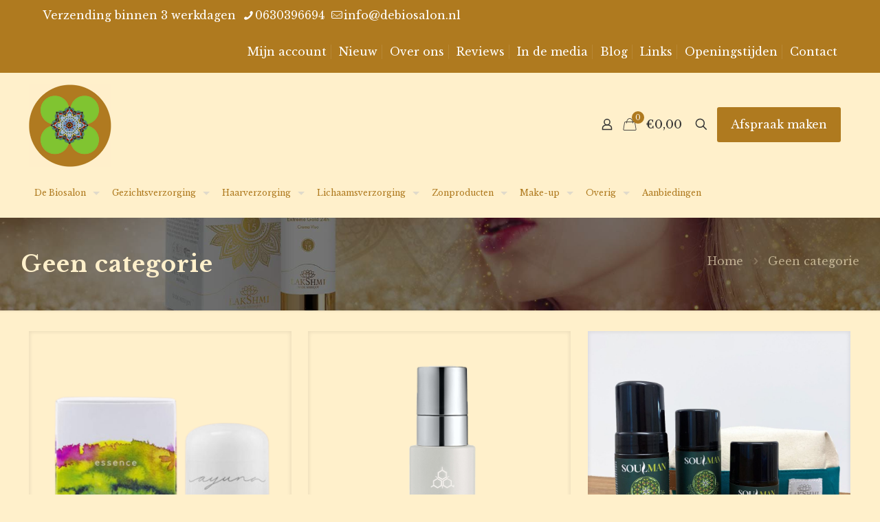

--- FILE ---
content_type: text/html; charset=utf-8
request_url: https://www.google.com/recaptcha/api2/anchor?ar=1&k=6LdO5HEmAAAAAO6yMyrEjf-LQ8J47LoCOKN9PzOj&co=aHR0cHM6Ly93d3cuZGViaW9zYWxvbi5ubDo0NDM.&hl=en&v=PoyoqOPhxBO7pBk68S4YbpHZ&size=invisible&anchor-ms=20000&execute-ms=30000&cb=ev3ixktjsu8e
body_size: 49727
content:
<!DOCTYPE HTML><html dir="ltr" lang="en"><head><meta http-equiv="Content-Type" content="text/html; charset=UTF-8">
<meta http-equiv="X-UA-Compatible" content="IE=edge">
<title>reCAPTCHA</title>
<style type="text/css">
/* cyrillic-ext */
@font-face {
  font-family: 'Roboto';
  font-style: normal;
  font-weight: 400;
  font-stretch: 100%;
  src: url(//fonts.gstatic.com/s/roboto/v48/KFO7CnqEu92Fr1ME7kSn66aGLdTylUAMa3GUBHMdazTgWw.woff2) format('woff2');
  unicode-range: U+0460-052F, U+1C80-1C8A, U+20B4, U+2DE0-2DFF, U+A640-A69F, U+FE2E-FE2F;
}
/* cyrillic */
@font-face {
  font-family: 'Roboto';
  font-style: normal;
  font-weight: 400;
  font-stretch: 100%;
  src: url(//fonts.gstatic.com/s/roboto/v48/KFO7CnqEu92Fr1ME7kSn66aGLdTylUAMa3iUBHMdazTgWw.woff2) format('woff2');
  unicode-range: U+0301, U+0400-045F, U+0490-0491, U+04B0-04B1, U+2116;
}
/* greek-ext */
@font-face {
  font-family: 'Roboto';
  font-style: normal;
  font-weight: 400;
  font-stretch: 100%;
  src: url(//fonts.gstatic.com/s/roboto/v48/KFO7CnqEu92Fr1ME7kSn66aGLdTylUAMa3CUBHMdazTgWw.woff2) format('woff2');
  unicode-range: U+1F00-1FFF;
}
/* greek */
@font-face {
  font-family: 'Roboto';
  font-style: normal;
  font-weight: 400;
  font-stretch: 100%;
  src: url(//fonts.gstatic.com/s/roboto/v48/KFO7CnqEu92Fr1ME7kSn66aGLdTylUAMa3-UBHMdazTgWw.woff2) format('woff2');
  unicode-range: U+0370-0377, U+037A-037F, U+0384-038A, U+038C, U+038E-03A1, U+03A3-03FF;
}
/* math */
@font-face {
  font-family: 'Roboto';
  font-style: normal;
  font-weight: 400;
  font-stretch: 100%;
  src: url(//fonts.gstatic.com/s/roboto/v48/KFO7CnqEu92Fr1ME7kSn66aGLdTylUAMawCUBHMdazTgWw.woff2) format('woff2');
  unicode-range: U+0302-0303, U+0305, U+0307-0308, U+0310, U+0312, U+0315, U+031A, U+0326-0327, U+032C, U+032F-0330, U+0332-0333, U+0338, U+033A, U+0346, U+034D, U+0391-03A1, U+03A3-03A9, U+03B1-03C9, U+03D1, U+03D5-03D6, U+03F0-03F1, U+03F4-03F5, U+2016-2017, U+2034-2038, U+203C, U+2040, U+2043, U+2047, U+2050, U+2057, U+205F, U+2070-2071, U+2074-208E, U+2090-209C, U+20D0-20DC, U+20E1, U+20E5-20EF, U+2100-2112, U+2114-2115, U+2117-2121, U+2123-214F, U+2190, U+2192, U+2194-21AE, U+21B0-21E5, U+21F1-21F2, U+21F4-2211, U+2213-2214, U+2216-22FF, U+2308-230B, U+2310, U+2319, U+231C-2321, U+2336-237A, U+237C, U+2395, U+239B-23B7, U+23D0, U+23DC-23E1, U+2474-2475, U+25AF, U+25B3, U+25B7, U+25BD, U+25C1, U+25CA, U+25CC, U+25FB, U+266D-266F, U+27C0-27FF, U+2900-2AFF, U+2B0E-2B11, U+2B30-2B4C, U+2BFE, U+3030, U+FF5B, U+FF5D, U+1D400-1D7FF, U+1EE00-1EEFF;
}
/* symbols */
@font-face {
  font-family: 'Roboto';
  font-style: normal;
  font-weight: 400;
  font-stretch: 100%;
  src: url(//fonts.gstatic.com/s/roboto/v48/KFO7CnqEu92Fr1ME7kSn66aGLdTylUAMaxKUBHMdazTgWw.woff2) format('woff2');
  unicode-range: U+0001-000C, U+000E-001F, U+007F-009F, U+20DD-20E0, U+20E2-20E4, U+2150-218F, U+2190, U+2192, U+2194-2199, U+21AF, U+21E6-21F0, U+21F3, U+2218-2219, U+2299, U+22C4-22C6, U+2300-243F, U+2440-244A, U+2460-24FF, U+25A0-27BF, U+2800-28FF, U+2921-2922, U+2981, U+29BF, U+29EB, U+2B00-2BFF, U+4DC0-4DFF, U+FFF9-FFFB, U+10140-1018E, U+10190-1019C, U+101A0, U+101D0-101FD, U+102E0-102FB, U+10E60-10E7E, U+1D2C0-1D2D3, U+1D2E0-1D37F, U+1F000-1F0FF, U+1F100-1F1AD, U+1F1E6-1F1FF, U+1F30D-1F30F, U+1F315, U+1F31C, U+1F31E, U+1F320-1F32C, U+1F336, U+1F378, U+1F37D, U+1F382, U+1F393-1F39F, U+1F3A7-1F3A8, U+1F3AC-1F3AF, U+1F3C2, U+1F3C4-1F3C6, U+1F3CA-1F3CE, U+1F3D4-1F3E0, U+1F3ED, U+1F3F1-1F3F3, U+1F3F5-1F3F7, U+1F408, U+1F415, U+1F41F, U+1F426, U+1F43F, U+1F441-1F442, U+1F444, U+1F446-1F449, U+1F44C-1F44E, U+1F453, U+1F46A, U+1F47D, U+1F4A3, U+1F4B0, U+1F4B3, U+1F4B9, U+1F4BB, U+1F4BF, U+1F4C8-1F4CB, U+1F4D6, U+1F4DA, U+1F4DF, U+1F4E3-1F4E6, U+1F4EA-1F4ED, U+1F4F7, U+1F4F9-1F4FB, U+1F4FD-1F4FE, U+1F503, U+1F507-1F50B, U+1F50D, U+1F512-1F513, U+1F53E-1F54A, U+1F54F-1F5FA, U+1F610, U+1F650-1F67F, U+1F687, U+1F68D, U+1F691, U+1F694, U+1F698, U+1F6AD, U+1F6B2, U+1F6B9-1F6BA, U+1F6BC, U+1F6C6-1F6CF, U+1F6D3-1F6D7, U+1F6E0-1F6EA, U+1F6F0-1F6F3, U+1F6F7-1F6FC, U+1F700-1F7FF, U+1F800-1F80B, U+1F810-1F847, U+1F850-1F859, U+1F860-1F887, U+1F890-1F8AD, U+1F8B0-1F8BB, U+1F8C0-1F8C1, U+1F900-1F90B, U+1F93B, U+1F946, U+1F984, U+1F996, U+1F9E9, U+1FA00-1FA6F, U+1FA70-1FA7C, U+1FA80-1FA89, U+1FA8F-1FAC6, U+1FACE-1FADC, U+1FADF-1FAE9, U+1FAF0-1FAF8, U+1FB00-1FBFF;
}
/* vietnamese */
@font-face {
  font-family: 'Roboto';
  font-style: normal;
  font-weight: 400;
  font-stretch: 100%;
  src: url(//fonts.gstatic.com/s/roboto/v48/KFO7CnqEu92Fr1ME7kSn66aGLdTylUAMa3OUBHMdazTgWw.woff2) format('woff2');
  unicode-range: U+0102-0103, U+0110-0111, U+0128-0129, U+0168-0169, U+01A0-01A1, U+01AF-01B0, U+0300-0301, U+0303-0304, U+0308-0309, U+0323, U+0329, U+1EA0-1EF9, U+20AB;
}
/* latin-ext */
@font-face {
  font-family: 'Roboto';
  font-style: normal;
  font-weight: 400;
  font-stretch: 100%;
  src: url(//fonts.gstatic.com/s/roboto/v48/KFO7CnqEu92Fr1ME7kSn66aGLdTylUAMa3KUBHMdazTgWw.woff2) format('woff2');
  unicode-range: U+0100-02BA, U+02BD-02C5, U+02C7-02CC, U+02CE-02D7, U+02DD-02FF, U+0304, U+0308, U+0329, U+1D00-1DBF, U+1E00-1E9F, U+1EF2-1EFF, U+2020, U+20A0-20AB, U+20AD-20C0, U+2113, U+2C60-2C7F, U+A720-A7FF;
}
/* latin */
@font-face {
  font-family: 'Roboto';
  font-style: normal;
  font-weight: 400;
  font-stretch: 100%;
  src: url(//fonts.gstatic.com/s/roboto/v48/KFO7CnqEu92Fr1ME7kSn66aGLdTylUAMa3yUBHMdazQ.woff2) format('woff2');
  unicode-range: U+0000-00FF, U+0131, U+0152-0153, U+02BB-02BC, U+02C6, U+02DA, U+02DC, U+0304, U+0308, U+0329, U+2000-206F, U+20AC, U+2122, U+2191, U+2193, U+2212, U+2215, U+FEFF, U+FFFD;
}
/* cyrillic-ext */
@font-face {
  font-family: 'Roboto';
  font-style: normal;
  font-weight: 500;
  font-stretch: 100%;
  src: url(//fonts.gstatic.com/s/roboto/v48/KFO7CnqEu92Fr1ME7kSn66aGLdTylUAMa3GUBHMdazTgWw.woff2) format('woff2');
  unicode-range: U+0460-052F, U+1C80-1C8A, U+20B4, U+2DE0-2DFF, U+A640-A69F, U+FE2E-FE2F;
}
/* cyrillic */
@font-face {
  font-family: 'Roboto';
  font-style: normal;
  font-weight: 500;
  font-stretch: 100%;
  src: url(//fonts.gstatic.com/s/roboto/v48/KFO7CnqEu92Fr1ME7kSn66aGLdTylUAMa3iUBHMdazTgWw.woff2) format('woff2');
  unicode-range: U+0301, U+0400-045F, U+0490-0491, U+04B0-04B1, U+2116;
}
/* greek-ext */
@font-face {
  font-family: 'Roboto';
  font-style: normal;
  font-weight: 500;
  font-stretch: 100%;
  src: url(//fonts.gstatic.com/s/roboto/v48/KFO7CnqEu92Fr1ME7kSn66aGLdTylUAMa3CUBHMdazTgWw.woff2) format('woff2');
  unicode-range: U+1F00-1FFF;
}
/* greek */
@font-face {
  font-family: 'Roboto';
  font-style: normal;
  font-weight: 500;
  font-stretch: 100%;
  src: url(//fonts.gstatic.com/s/roboto/v48/KFO7CnqEu92Fr1ME7kSn66aGLdTylUAMa3-UBHMdazTgWw.woff2) format('woff2');
  unicode-range: U+0370-0377, U+037A-037F, U+0384-038A, U+038C, U+038E-03A1, U+03A3-03FF;
}
/* math */
@font-face {
  font-family: 'Roboto';
  font-style: normal;
  font-weight: 500;
  font-stretch: 100%;
  src: url(//fonts.gstatic.com/s/roboto/v48/KFO7CnqEu92Fr1ME7kSn66aGLdTylUAMawCUBHMdazTgWw.woff2) format('woff2');
  unicode-range: U+0302-0303, U+0305, U+0307-0308, U+0310, U+0312, U+0315, U+031A, U+0326-0327, U+032C, U+032F-0330, U+0332-0333, U+0338, U+033A, U+0346, U+034D, U+0391-03A1, U+03A3-03A9, U+03B1-03C9, U+03D1, U+03D5-03D6, U+03F0-03F1, U+03F4-03F5, U+2016-2017, U+2034-2038, U+203C, U+2040, U+2043, U+2047, U+2050, U+2057, U+205F, U+2070-2071, U+2074-208E, U+2090-209C, U+20D0-20DC, U+20E1, U+20E5-20EF, U+2100-2112, U+2114-2115, U+2117-2121, U+2123-214F, U+2190, U+2192, U+2194-21AE, U+21B0-21E5, U+21F1-21F2, U+21F4-2211, U+2213-2214, U+2216-22FF, U+2308-230B, U+2310, U+2319, U+231C-2321, U+2336-237A, U+237C, U+2395, U+239B-23B7, U+23D0, U+23DC-23E1, U+2474-2475, U+25AF, U+25B3, U+25B7, U+25BD, U+25C1, U+25CA, U+25CC, U+25FB, U+266D-266F, U+27C0-27FF, U+2900-2AFF, U+2B0E-2B11, U+2B30-2B4C, U+2BFE, U+3030, U+FF5B, U+FF5D, U+1D400-1D7FF, U+1EE00-1EEFF;
}
/* symbols */
@font-face {
  font-family: 'Roboto';
  font-style: normal;
  font-weight: 500;
  font-stretch: 100%;
  src: url(//fonts.gstatic.com/s/roboto/v48/KFO7CnqEu92Fr1ME7kSn66aGLdTylUAMaxKUBHMdazTgWw.woff2) format('woff2');
  unicode-range: U+0001-000C, U+000E-001F, U+007F-009F, U+20DD-20E0, U+20E2-20E4, U+2150-218F, U+2190, U+2192, U+2194-2199, U+21AF, U+21E6-21F0, U+21F3, U+2218-2219, U+2299, U+22C4-22C6, U+2300-243F, U+2440-244A, U+2460-24FF, U+25A0-27BF, U+2800-28FF, U+2921-2922, U+2981, U+29BF, U+29EB, U+2B00-2BFF, U+4DC0-4DFF, U+FFF9-FFFB, U+10140-1018E, U+10190-1019C, U+101A0, U+101D0-101FD, U+102E0-102FB, U+10E60-10E7E, U+1D2C0-1D2D3, U+1D2E0-1D37F, U+1F000-1F0FF, U+1F100-1F1AD, U+1F1E6-1F1FF, U+1F30D-1F30F, U+1F315, U+1F31C, U+1F31E, U+1F320-1F32C, U+1F336, U+1F378, U+1F37D, U+1F382, U+1F393-1F39F, U+1F3A7-1F3A8, U+1F3AC-1F3AF, U+1F3C2, U+1F3C4-1F3C6, U+1F3CA-1F3CE, U+1F3D4-1F3E0, U+1F3ED, U+1F3F1-1F3F3, U+1F3F5-1F3F7, U+1F408, U+1F415, U+1F41F, U+1F426, U+1F43F, U+1F441-1F442, U+1F444, U+1F446-1F449, U+1F44C-1F44E, U+1F453, U+1F46A, U+1F47D, U+1F4A3, U+1F4B0, U+1F4B3, U+1F4B9, U+1F4BB, U+1F4BF, U+1F4C8-1F4CB, U+1F4D6, U+1F4DA, U+1F4DF, U+1F4E3-1F4E6, U+1F4EA-1F4ED, U+1F4F7, U+1F4F9-1F4FB, U+1F4FD-1F4FE, U+1F503, U+1F507-1F50B, U+1F50D, U+1F512-1F513, U+1F53E-1F54A, U+1F54F-1F5FA, U+1F610, U+1F650-1F67F, U+1F687, U+1F68D, U+1F691, U+1F694, U+1F698, U+1F6AD, U+1F6B2, U+1F6B9-1F6BA, U+1F6BC, U+1F6C6-1F6CF, U+1F6D3-1F6D7, U+1F6E0-1F6EA, U+1F6F0-1F6F3, U+1F6F7-1F6FC, U+1F700-1F7FF, U+1F800-1F80B, U+1F810-1F847, U+1F850-1F859, U+1F860-1F887, U+1F890-1F8AD, U+1F8B0-1F8BB, U+1F8C0-1F8C1, U+1F900-1F90B, U+1F93B, U+1F946, U+1F984, U+1F996, U+1F9E9, U+1FA00-1FA6F, U+1FA70-1FA7C, U+1FA80-1FA89, U+1FA8F-1FAC6, U+1FACE-1FADC, U+1FADF-1FAE9, U+1FAF0-1FAF8, U+1FB00-1FBFF;
}
/* vietnamese */
@font-face {
  font-family: 'Roboto';
  font-style: normal;
  font-weight: 500;
  font-stretch: 100%;
  src: url(//fonts.gstatic.com/s/roboto/v48/KFO7CnqEu92Fr1ME7kSn66aGLdTylUAMa3OUBHMdazTgWw.woff2) format('woff2');
  unicode-range: U+0102-0103, U+0110-0111, U+0128-0129, U+0168-0169, U+01A0-01A1, U+01AF-01B0, U+0300-0301, U+0303-0304, U+0308-0309, U+0323, U+0329, U+1EA0-1EF9, U+20AB;
}
/* latin-ext */
@font-face {
  font-family: 'Roboto';
  font-style: normal;
  font-weight: 500;
  font-stretch: 100%;
  src: url(//fonts.gstatic.com/s/roboto/v48/KFO7CnqEu92Fr1ME7kSn66aGLdTylUAMa3KUBHMdazTgWw.woff2) format('woff2');
  unicode-range: U+0100-02BA, U+02BD-02C5, U+02C7-02CC, U+02CE-02D7, U+02DD-02FF, U+0304, U+0308, U+0329, U+1D00-1DBF, U+1E00-1E9F, U+1EF2-1EFF, U+2020, U+20A0-20AB, U+20AD-20C0, U+2113, U+2C60-2C7F, U+A720-A7FF;
}
/* latin */
@font-face {
  font-family: 'Roboto';
  font-style: normal;
  font-weight: 500;
  font-stretch: 100%;
  src: url(//fonts.gstatic.com/s/roboto/v48/KFO7CnqEu92Fr1ME7kSn66aGLdTylUAMa3yUBHMdazQ.woff2) format('woff2');
  unicode-range: U+0000-00FF, U+0131, U+0152-0153, U+02BB-02BC, U+02C6, U+02DA, U+02DC, U+0304, U+0308, U+0329, U+2000-206F, U+20AC, U+2122, U+2191, U+2193, U+2212, U+2215, U+FEFF, U+FFFD;
}
/* cyrillic-ext */
@font-face {
  font-family: 'Roboto';
  font-style: normal;
  font-weight: 900;
  font-stretch: 100%;
  src: url(//fonts.gstatic.com/s/roboto/v48/KFO7CnqEu92Fr1ME7kSn66aGLdTylUAMa3GUBHMdazTgWw.woff2) format('woff2');
  unicode-range: U+0460-052F, U+1C80-1C8A, U+20B4, U+2DE0-2DFF, U+A640-A69F, U+FE2E-FE2F;
}
/* cyrillic */
@font-face {
  font-family: 'Roboto';
  font-style: normal;
  font-weight: 900;
  font-stretch: 100%;
  src: url(//fonts.gstatic.com/s/roboto/v48/KFO7CnqEu92Fr1ME7kSn66aGLdTylUAMa3iUBHMdazTgWw.woff2) format('woff2');
  unicode-range: U+0301, U+0400-045F, U+0490-0491, U+04B0-04B1, U+2116;
}
/* greek-ext */
@font-face {
  font-family: 'Roboto';
  font-style: normal;
  font-weight: 900;
  font-stretch: 100%;
  src: url(//fonts.gstatic.com/s/roboto/v48/KFO7CnqEu92Fr1ME7kSn66aGLdTylUAMa3CUBHMdazTgWw.woff2) format('woff2');
  unicode-range: U+1F00-1FFF;
}
/* greek */
@font-face {
  font-family: 'Roboto';
  font-style: normal;
  font-weight: 900;
  font-stretch: 100%;
  src: url(//fonts.gstatic.com/s/roboto/v48/KFO7CnqEu92Fr1ME7kSn66aGLdTylUAMa3-UBHMdazTgWw.woff2) format('woff2');
  unicode-range: U+0370-0377, U+037A-037F, U+0384-038A, U+038C, U+038E-03A1, U+03A3-03FF;
}
/* math */
@font-face {
  font-family: 'Roboto';
  font-style: normal;
  font-weight: 900;
  font-stretch: 100%;
  src: url(//fonts.gstatic.com/s/roboto/v48/KFO7CnqEu92Fr1ME7kSn66aGLdTylUAMawCUBHMdazTgWw.woff2) format('woff2');
  unicode-range: U+0302-0303, U+0305, U+0307-0308, U+0310, U+0312, U+0315, U+031A, U+0326-0327, U+032C, U+032F-0330, U+0332-0333, U+0338, U+033A, U+0346, U+034D, U+0391-03A1, U+03A3-03A9, U+03B1-03C9, U+03D1, U+03D5-03D6, U+03F0-03F1, U+03F4-03F5, U+2016-2017, U+2034-2038, U+203C, U+2040, U+2043, U+2047, U+2050, U+2057, U+205F, U+2070-2071, U+2074-208E, U+2090-209C, U+20D0-20DC, U+20E1, U+20E5-20EF, U+2100-2112, U+2114-2115, U+2117-2121, U+2123-214F, U+2190, U+2192, U+2194-21AE, U+21B0-21E5, U+21F1-21F2, U+21F4-2211, U+2213-2214, U+2216-22FF, U+2308-230B, U+2310, U+2319, U+231C-2321, U+2336-237A, U+237C, U+2395, U+239B-23B7, U+23D0, U+23DC-23E1, U+2474-2475, U+25AF, U+25B3, U+25B7, U+25BD, U+25C1, U+25CA, U+25CC, U+25FB, U+266D-266F, U+27C0-27FF, U+2900-2AFF, U+2B0E-2B11, U+2B30-2B4C, U+2BFE, U+3030, U+FF5B, U+FF5D, U+1D400-1D7FF, U+1EE00-1EEFF;
}
/* symbols */
@font-face {
  font-family: 'Roboto';
  font-style: normal;
  font-weight: 900;
  font-stretch: 100%;
  src: url(//fonts.gstatic.com/s/roboto/v48/KFO7CnqEu92Fr1ME7kSn66aGLdTylUAMaxKUBHMdazTgWw.woff2) format('woff2');
  unicode-range: U+0001-000C, U+000E-001F, U+007F-009F, U+20DD-20E0, U+20E2-20E4, U+2150-218F, U+2190, U+2192, U+2194-2199, U+21AF, U+21E6-21F0, U+21F3, U+2218-2219, U+2299, U+22C4-22C6, U+2300-243F, U+2440-244A, U+2460-24FF, U+25A0-27BF, U+2800-28FF, U+2921-2922, U+2981, U+29BF, U+29EB, U+2B00-2BFF, U+4DC0-4DFF, U+FFF9-FFFB, U+10140-1018E, U+10190-1019C, U+101A0, U+101D0-101FD, U+102E0-102FB, U+10E60-10E7E, U+1D2C0-1D2D3, U+1D2E0-1D37F, U+1F000-1F0FF, U+1F100-1F1AD, U+1F1E6-1F1FF, U+1F30D-1F30F, U+1F315, U+1F31C, U+1F31E, U+1F320-1F32C, U+1F336, U+1F378, U+1F37D, U+1F382, U+1F393-1F39F, U+1F3A7-1F3A8, U+1F3AC-1F3AF, U+1F3C2, U+1F3C4-1F3C6, U+1F3CA-1F3CE, U+1F3D4-1F3E0, U+1F3ED, U+1F3F1-1F3F3, U+1F3F5-1F3F7, U+1F408, U+1F415, U+1F41F, U+1F426, U+1F43F, U+1F441-1F442, U+1F444, U+1F446-1F449, U+1F44C-1F44E, U+1F453, U+1F46A, U+1F47D, U+1F4A3, U+1F4B0, U+1F4B3, U+1F4B9, U+1F4BB, U+1F4BF, U+1F4C8-1F4CB, U+1F4D6, U+1F4DA, U+1F4DF, U+1F4E3-1F4E6, U+1F4EA-1F4ED, U+1F4F7, U+1F4F9-1F4FB, U+1F4FD-1F4FE, U+1F503, U+1F507-1F50B, U+1F50D, U+1F512-1F513, U+1F53E-1F54A, U+1F54F-1F5FA, U+1F610, U+1F650-1F67F, U+1F687, U+1F68D, U+1F691, U+1F694, U+1F698, U+1F6AD, U+1F6B2, U+1F6B9-1F6BA, U+1F6BC, U+1F6C6-1F6CF, U+1F6D3-1F6D7, U+1F6E0-1F6EA, U+1F6F0-1F6F3, U+1F6F7-1F6FC, U+1F700-1F7FF, U+1F800-1F80B, U+1F810-1F847, U+1F850-1F859, U+1F860-1F887, U+1F890-1F8AD, U+1F8B0-1F8BB, U+1F8C0-1F8C1, U+1F900-1F90B, U+1F93B, U+1F946, U+1F984, U+1F996, U+1F9E9, U+1FA00-1FA6F, U+1FA70-1FA7C, U+1FA80-1FA89, U+1FA8F-1FAC6, U+1FACE-1FADC, U+1FADF-1FAE9, U+1FAF0-1FAF8, U+1FB00-1FBFF;
}
/* vietnamese */
@font-face {
  font-family: 'Roboto';
  font-style: normal;
  font-weight: 900;
  font-stretch: 100%;
  src: url(//fonts.gstatic.com/s/roboto/v48/KFO7CnqEu92Fr1ME7kSn66aGLdTylUAMa3OUBHMdazTgWw.woff2) format('woff2');
  unicode-range: U+0102-0103, U+0110-0111, U+0128-0129, U+0168-0169, U+01A0-01A1, U+01AF-01B0, U+0300-0301, U+0303-0304, U+0308-0309, U+0323, U+0329, U+1EA0-1EF9, U+20AB;
}
/* latin-ext */
@font-face {
  font-family: 'Roboto';
  font-style: normal;
  font-weight: 900;
  font-stretch: 100%;
  src: url(//fonts.gstatic.com/s/roboto/v48/KFO7CnqEu92Fr1ME7kSn66aGLdTylUAMa3KUBHMdazTgWw.woff2) format('woff2');
  unicode-range: U+0100-02BA, U+02BD-02C5, U+02C7-02CC, U+02CE-02D7, U+02DD-02FF, U+0304, U+0308, U+0329, U+1D00-1DBF, U+1E00-1E9F, U+1EF2-1EFF, U+2020, U+20A0-20AB, U+20AD-20C0, U+2113, U+2C60-2C7F, U+A720-A7FF;
}
/* latin */
@font-face {
  font-family: 'Roboto';
  font-style: normal;
  font-weight: 900;
  font-stretch: 100%;
  src: url(//fonts.gstatic.com/s/roboto/v48/KFO7CnqEu92Fr1ME7kSn66aGLdTylUAMa3yUBHMdazQ.woff2) format('woff2');
  unicode-range: U+0000-00FF, U+0131, U+0152-0153, U+02BB-02BC, U+02C6, U+02DA, U+02DC, U+0304, U+0308, U+0329, U+2000-206F, U+20AC, U+2122, U+2191, U+2193, U+2212, U+2215, U+FEFF, U+FFFD;
}

</style>
<link rel="stylesheet" type="text/css" href="https://www.gstatic.com/recaptcha/releases/PoyoqOPhxBO7pBk68S4YbpHZ/styles__ltr.css">
<script nonce="btwgXIRvoSswn0uf5NSNvg" type="text/javascript">window['__recaptcha_api'] = 'https://www.google.com/recaptcha/api2/';</script>
<script type="text/javascript" src="https://www.gstatic.com/recaptcha/releases/PoyoqOPhxBO7pBk68S4YbpHZ/recaptcha__en.js" nonce="btwgXIRvoSswn0uf5NSNvg">
      
    </script></head>
<body><div id="rc-anchor-alert" class="rc-anchor-alert"></div>
<input type="hidden" id="recaptcha-token" value="[base64]">
<script type="text/javascript" nonce="btwgXIRvoSswn0uf5NSNvg">
      recaptcha.anchor.Main.init("[\x22ainput\x22,[\x22bgdata\x22,\x22\x22,\[base64]/[base64]/[base64]/bmV3IHJbeF0oY1swXSk6RT09Mj9uZXcgclt4XShjWzBdLGNbMV0pOkU9PTM/bmV3IHJbeF0oY1swXSxjWzFdLGNbMl0pOkU9PTQ/[base64]/[base64]/[base64]/[base64]/[base64]/[base64]/[base64]/[base64]\x22,\[base64]\\u003d\\u003d\x22,\[base64]/J3LCvX/Cm25oD8O9VsOgBWxDIxbDm2M5w6c9worDt1YCwr8xw4tqCAPDrsKhwojDs8OQQ8OFEcOKfm/DlE7ClnbCsMKRJEvCjcKGHzo9woXCs1DCv8K1wpPDvxjCkiwZwpZARMO6VEkxwosWIyrCv8KLw79tw58hYiHDh0h4wpwJwqLDtGXDh8K4w4ZdCB7DtzbCgsKYEMKXw7B2w7kVMcOtw6XCilzDnwLDocOdTsOeRE/DogcmE8OrJwAvw7zCqsOxaTXDrcKew5FAXCLDi8KJw6DDi8O1w4RMEmnCqxfCiMKXFiFALcOnA8K0w7XCqMKsFnYzwp0Jw7LClsOTe8KFZsK5wqIoVhvDvVg/[base64]/DnFXDrsOiwowAQsOrEybChmQJbH/DgsO8PsKhw7ZLQmbCuBAKWMOhw5rCvMKLw4nCqsKHwq3CnsOzNhzCjcKdbcKywovCswZPNMOOw5rCk8KVwp/CokvCrsOBDCZgdsOYG8Kvaj5iR8OyOg/ChcK1EgQ4w48fcm1Cwp/CicOCw6rDssOMSjFfwrIowpwjw5TDoz8xwpA4wpPCusObfcKTw4zChHzCs8K1MRAIZMKHw5rCrWQWbAvDhHHDlDVSwpnDkMKaPTnDlCMdM8OcwqHDtGXDs8Oywp9owol+Ah8GNHh9w7rCpcK5wp5pJGzDmQ/DnsOWw6TDuzzDtsOOMwTDiMOoDcKcfcKBwpTCkVvClMK/w7nCnT7DnsOfw53DvsOyw49OwrE6fMObVwPCucK3wqbCkmzDo8OPw47DhychIMO6w6jDvSHCkVLCssKtNUvDrzLCgcOUXUDCoHYbc8K7wrLDoiQ/aD3DtsKCw5hNFFg1wrLDoy/DunRZNHdDw6PCjC8cbm5zAVDDrFF7wp/DmljCtBrDpsKTwoXDrV46wolgS8OUw5PCpsKQwqDChXM9w4Fow6fDmsKwNEY+wqfDo8OfwpLCnyfCosO5CxEgwoZEEzkjw7HDtCcCw4xzw7o/cMOkXls/wpN6DsKewqUSH8K5w4LDjcOswrwiw6jCkcOlb8Kyw6/DkMORE8OCfMKgwotHwp7DiyJFMX/[base64]/GwMmw78Dwppzw4TCiEAGNMOiw7DDkMO9wqLCucKewo3CryNLwqbCgcO1w6hlT8Kdwq1kw43DgkvCmcKhwpDDsCQ6w5cSw7rCtxLCt8O/wr8/QcKhwqXDtMOnKAnCtzocwpbCon8AV8OQwp9FTl/DjMOCQT/Dq8KldMOMM8KVQ8KaHynDvcOLwqTDjMOow4DCmXNYw5R/wo5qwo8PEsKLwrF0eWHCtMO7OWjChjV8IQ56FgzDo8KGw5/[base64]/wpfCmUUnKioiw6LDrcKGQsOnw47DjsOKwr3DncKywowVwrd/ETp/[base64]/Cp8K7wod2wolJwq4cwofCqDPDj8O1dh/[base64]/AEscRWXCocOSw4YAwrwcw78JWcKzwofCjlJuwpgIXXB/wqhHwp9OIMOaM8Ozw4vCusKew6gXw4PDncOXwrTCrMKEExnDjF7CpDIaLS5WJ1nDpsO6fcKeT8KHD8OnKcOOZMO0IMOew5DDml8oS8KdZ1UHw7rCgS/CgsOqw6zCij/DpR4Gw4Miw5DCsUYAwr7CvcK4wq3CsFzDnm3Cq2XCs2chw5nComQRHcKteC/DqMOyAsKiw5PCjDowdcKKOEzCi2XCuFUaw6NvwqbChX7Dm0zDk1bCgwhdbsOwNMKnesO+V1bDiMOrwqlvw7PDv8O2wo/CtMOcwq/CosOSw6vDuMO9w6tOd3JTFWvCpMKLSX1Ywodjw6sswpnCtynCisObJUXClwTCpWnCsDQ6Y3TDoFFKehVHwoIlw7ZhWCnDpMK3w5TDoMK3TRdqw54BH8KuwoJOw4VwbcO6w5DCnxM6w4hWwq/DpQtMw5Bow6zDvD7DiXXCv8OSw6XDg8KjEsOywqXDsW4gwqsYwrhpwrVvPcOYw7xsUkxsJSzDo0zDrsOTw5zClDzDgcOMK27DksOiw63DjMORwoHCtsKdwq9iwopLw6cUahBLwoI9wooWw7/DvQnDsyB/Axcsw4fDvA0uwrTDuMKgwo/Ds1wnHcKBw6c2w6rCrMO+b8OhHivCu2fCn1DCrGILw7Zow6HDrH54PMOxWcKCKcOGw55VZGt3PjHCpcOJezk0wrnCjgfCoCPCqMKNccOxw45wwo9lwq54woLCqSDDnTR7WR4UalrChRrDkCTDoiVIAsOMwrRfwr3Dk0DCrcKxwr/CvMKoXRfCu8KTwph7wqLCtcKlw6wDacKmdsOOwozCh8O3wopbw50mDMKVw7zDncKAAsKDwqwWEMKew4gvaTXCsgLDk8OwM8OuYMOtw6vDjz8JQ8KsTsOSwqckw7QLw6kfwoY/[base64]/[base64]/w6xIwoDDhmnDm8OtaMO3RcKmeMOCH8KZS8OAw7jCsFHDv8KJw6TCmBnCulfCiRrCtCnCoMOiwqd8ScOgHcK7DsKPw40+w4MTwoMsw6hiw4UcwqpuA3NuJMK2woY9w7rCgwFpHARHw4nCgl1zw68bwocgwqfDkcKXw6/[base64]/CssOuPcO4wr99JsKUw4vDqcKiwrzCicOdwqPDsRPCjcKaacKgGsKyWMOzwoA2OcOMwqcnw69Ow6JLUGjDmsONYsOeECzDkcKMw73CgHQXwrgtAFEGwqjDoQrDpMOFwpNYw5N5TnvCp8KpTsO/SDgGEsO+w6LCsE3DsFzDqMKCXcOzw4VEw5XDpAhow7kIwq7DmsKmdxc6w7V1bsKcHsO1CTxow5bDiMOTPCcpwp3CsBEFw7JFPsKSwqsQwoVMw6w2DMKAw7lIw4dAblNtMcOqw48Ew4PDjCpRRk/DsSV2woHDvcONw4oswoPCtHdzTcOgZsKgSE8Owp8qw4/DqcOMP8O0wqgRw5AuVcKWw7ErRRxJFMKkFcOJw6jCtMK3dcOfZGTCj2xzAn48Vmoqw6nCp8O7TMOQM8Oqw7DDkRrCuGLCqB5two9Vw4jDhDwhZDBMXMOYWhlYw7jCp3HCncOww694wrnCpcK/[base64]/Dj8OKwp9ewr/Dk8OEJWDDq2BnDmDCscOhw6PDoMOSwptTfcOMXsK+wrBMKzAMX8OIwqEiw51KJWk5JBkXZsO+w4wYZ1MHW3DCgMOIJcOgwq3Dsn7DrsKxahHCnz/[base64]/CucO0wrXDpVfCgsOvw5Y7w5gow6c9B8K2w43CgEfCpy3CvBlZC8K5asKZCmliw5kLccKbw5Y5w4kdbsOHw4tBw79ydMK9wr5/UcKpCMKuw6MRw60pMMOHwpM6bhBQUn9ewpUOJRPDlGRQwqPDhmPDucKbdAPCosOXwobCgcOxwoRJwrZ2Ihw3FyhsOsObw6AdY3INw79UVMKqwrrCpsOodwrDvsKWw7NlMAHCtDsWwpNkwr5tO8KewobCggoTYcOhw68vwqLDuWTCjsOGNcK6AcOwIUjDvTvCgMOZw6/CnjogbcOKw6DCs8OkHl/[base64]/CusOtwpRjwoNswrPCjFjCoEk9UEwUUsOvw77CvsKywq1eWFYKw5QBfA3DgysAe2YBw4ZDw407McKpJcKMCmfCs8KjWsOIB8K7RXfDnVVCMxtQwqxRwqs9F3IIAnAew4/Cn8OROsOuw4jClMOUcMKhwrvCli8JTsKjwqURwqhzd1HDkFHCjMK8wqbCrcKvwqzDm1hUw5rDk1h1w4AZd2AsRMO1aMKUFsOCwqnCgsKTwpvCocKKH0Acw6lHDsKywpvCg05kNMOtW8KgbcKnwpfDlcOsw6PDiT4/EsOvbMO4eDdRwoXDpcK1dsO6SMKZS1Mww5bDqBYRLiUhwpbCvk/Cu8Kqw4jDiGvCo8O2PTTCisKUDsO5woXDp0l9bcKIAcOxcsK3P8Ofw5jCswzCvsKobVM2wpZVWcOQC3sxPsKTFMKmwrbCuMKGwpLCmMOiF8ODRihpwrvCisKnw5U/woPDn3/CpMOdwrfCkV/CrBLDj3Ikw7jCskhXw5LCrwvChkVlwqvDoU3DqcO+bnLCmsOSwoJ1asKXOjo1BcK+w49Fw53Dm8KVw6rCjh0nV8O0w4rDo8KrwqY/wpB0RsKTWUvDo3DDsMKWwp/CiMKYw5RHwp7DnkfDowLDk8KzwoNVbkwbKUvCiinCtQTCrsKpw5/DtsOOAMOTdMOGwr8yLMKOwqRuw41dwr5OwqtlPMKhw63CjTjCucKqYXE5NsKVwpTDsSd4wrVVYMKTMsOoJjLCsT5icU/[base64]/CmMOrw4gmMCnDjcKPGMKRw6lnKsOnw4kewpHCmcKNPsOAwoMBw4cxfcKcWhTCtsOWwqFqw4vCqMKWw4nDn8KxMRvDjsONGTHCuhTCg1PCk8Oyw7UzOcOcDVYcdgVrZG0jw7/Dogoaw6TCqUHDpcKgw5xAw7bCkC00CRvDjnkXLwnDvgo9w7IrJ2jDpsOYw7HCqWhew7Fkw7nDqsK2woLCqSHDsMOEw7lcwrDCjsK+O8K5dE4+w4QdRsK7QcK0HXxuV8OnwqHCszvCmUxYw4sSD8KJwrPCnMOFw7JSG8Oyw4/[base64]/CuB/CpzzCvsKyUMKnw6bCjW9jw68pwo4Vwp0Zwq5yw7Riw6Y5wpDCmEPDkSDCnEPDnAFbw4hPW8Kfw4FiOBAePQRewpBowrgew7LCig5RMcOnLcKnQ8KHw4/DlXxkHcOywrrDp8KFw7nCksK9w7/DklN+wrEUPgbDjsKVw4YDIcKwXndNwqMiTcOawq7ClzUXwoDCi1/DssOiw7kZOjvDpcKFwoc5HgfCisOEHcOoXcOuw4RWwrMTMA7Dm8OcfcKxEsOvb3nDk1Zrw4DCqcOYSx/CpGTCgjBkw7TCgQwMJMO9GsOwwrnCl2t9wrjDoXjDgUjCj1jDsVnCnzfDnsKTwpEAeMKUZnHDpTfCo8OpBcOcTVrDm3XCp1zDmzDCnsK9GiJqw6lcw7DDusKCw7XDq3jDusOXw4DCpcOFUw7CkxfDp8OrAMK6esOMXMO3ecKNw6LDksOYw5JcdEDCsTzDvMOuT8KPwr/CocORHFIaXsO+w4R/cAEmwoFmARjCo8OlI8KZwpwoc8KHw4QFw5TDjsK2w6zDlMOrwpLCnsKmaXrCig8gwozDjDfCu1XDncK6IcOkw4FxZMKCw7l3bMOvw6t0WlRVw4ptwq3Ck8KKw5PDmcOjRSoDWMOjwqLCnjnDiMOAfsKAw63DpcOTw4XCgXLDmsOtwpcXZ8OZW0cVP8K5CV/[base64]/L8KBw64PwoHCosOZLcObw5Y1w5sjeUVQw7xMw4NgDxxjw5MIwojCpMObwqDCl8O4V03DoELDicO0w78ewpVtwqgbw6sJw4RWw6jCr8OxacKfdMKzW0gcwqbDisK2w4PCosO/wp58w5jCncO3VBorMcOENMOGG2k1wozDhMKoJcOpfAIdw6rCpj/CtmBaAcKMVCtrwrDCn8KdwqTDrxltwpMpwr3DqGDCmx7DssOUw4TCmBMefcK/wr3CjAjCtjQOw4tywpfDqsOkKQVjw5MJwrPDusOZw59MEl/DjMOFMsOCK8KRL2IxZRk6E8Opw48fAi3CisKtQsKLO8KTwrnChcKLwptzM8KJMsKaO2RPdcKlWsK/[base64]/CvMKZwozDl0PDmRlVwpF6CS0ycVQ0woUawqrChWlSEcKTwoVjNcKewrTChsO5wpTDiRkKwoQow65ew6FtFyHCgnVNOMK0wrbCmxTDiyM+U0XDv8KkDMO+w77CnlPDqlQRw6AfwoPDiRXDqh/DgMODGMO1w4kWPErDjsOnMcKrMcKQX8OvD8OHL8Kxw7PCrUp3w4kNZUo+woZOwp8dEQEnCsKGFMOow4vDgcKXLFTCkBNIZTXDmxXCtHHClsKFYcK1YWXDmCdLZcOGwp/[base64]/[base64]/CmEjCoMOkwrwsSTPCmMOpw7NGw7vDo208asKBw7QaazPDjHhcwp/[base64]/Dp8KsI8Obw7RlLMOVAlDDh8O8w4TDk3gOY8O/[base64]/NFx/G8OFI3jCny/DpRJ3BFFTCMOXw4bCu2FQw4oeFFcGwqtDWGLCg1bCu8OoaQJDRsO/XsKdwr08w7XCm8KUYDNCw4LCng97wqEGe8OocjNjWBAdT8Oxw5bDlcOgw5rCi8Olw4xCwpVdUTjDqcKeanjCljBbwp0/c8KZw6vDi8KLw4bDvsOPw48sw4g4w7TDiMKoc8KjwprCqAxnSEzCpcOOw5VSw4g4wpY8wqrCuDkhZRRZC3JmbMOHIsOgfcKcwoPCjsKpaMOlw5hEwrhcw7M3FgrCuRJacyXClDXCo8KMwqXCgU1MAcKkw43CpsK6fcOFw5PCt1Fkw7bCp0Qnw4Z2H8K0BV/CiHxJTMOzBcKXHsK2w4IywocpUcOiw6bCgcKKRkXDgMONw5bCg8KjwqNawq0/VFMSwoDDkGYBBsOlWsKXf8OKw6YJbWnCvGBBMll1wp3CjcKNw5Jqb8KfMSVdIxsZcsObUlY1A8OuWsOQPmUQZ8K+w5rCrMOYwq3CtcKsYT3DgMKlwr7CmRARw5YIwp/CjjXDp3TDl8OGw4nCpFQrAWsVwrN0Ow7DgmjCkmVOClx3NsKXasKDwqfCrHgeFz/[base64]/CqcOiw5PDtsKGw6DCrsOEAMKrSxTCtUjDt8OTwrPCmsOmwonCk8KVK8Kjw4t2XXR0MF/DtMOiDsONwrwtw4UKw7jCg8KKw4I8wp/DqsKZfsO/w5g1w4o+JMO9UzzDv3/CgCBCw6nCosKhFSbCj0lJM23CucKxbMOXwrJnw6PDvcORLylXE8OYO093U8OiVEzDvyN3w4fCsmlqwpjCuRvCrmI+wrsCwq3DtMO4wpTCtDssdsOCccKzbWd5ciPDnjzCocKBwr3CqxhFw5PDocKyLsOFEcOFQcKBwpnDmXvCksOuw4ZzwoVPwr/CrQPCjjMuLcOCw5LCk8KxwqM+SsOmwqTCt8OFczvDswfDqQjCh0sDWGHDhcOPw4t7fz3ChVQoEV4cw5Bww5fCjEtsfcK6w4pCVsKENjYBw7UBesK3w6Zdw61SZj4eV8OzwrthR0HDqMKeAcKVw6YGHsOtwpxQb2vDlEXCijjDsCzDu0xfwqgFGsOUwoUQw4wsd2/DisOJL8K0w4PDjGHDvi5Qw4jDoEXDkFHClMO7w4fCiR4NfG/DlcOgwqFYwrt+DsKQH1HCucKPwojDtAUqIm3Dm8O8w6hIOmTCg8Ocw6NDwq/DrMO8RVpCGMOhw5NQw6/DvcKlB8OXw7PCpMKtwpN2cm81wpfCgQXCrMKgwoDCmcKTHsKJwqPCnTFUw7rDsFpFwqXDjlYVwrVewprDlF9rwrcTw4TCpsO7VwfDn3jDmifCkjk5w53CiRXDqBzCthvCpcKPwpbCqFwILMOnw47DglQUw7fDl0bClz/CrsOrOMKVQizCqcOjw6zCs0XCrjFwwrwcwoPCsMKsNsOYAcOyKsOrw6t7w7Uxwp1lwp4xw4fDinjDlMKiwqLDjcKiw4fDlMO/w51XFBLDpmYtw4EAMMKEwpNjSMKlQzxNwqEKwpxuw7vDiHvDhwPDuHXDklA3GStIM8K5XRHCgsOrwrt3NcObHcOHw6PCkmLCqMOLV8Osw74Awps4BjgBw41Dwp0yJsOURcOmT1F2woDDpsONw5PCv8OhNMObwr/DvcOfQMKKIkzDnyrDvzLCoGvDtcOlwqXDicOIwpbClCxcNiElZMK3w6fClw18wqdlSTDCqxDDl8O8woHCjj3ChELCqMOVw53DvsKOwozDgwd8DMOVWMKOQC/DuBjCv3rDosKWG2jCuwAUw75bwoDDuMK3UFBaw7sbw6jCnlPDin7DkivDi8OTdjvCtEcQORsSw694w7rCocOxWDZiw5g0T2gkeH1KAn/DgsK5wqjDu3rDqUwOERBCwqfDg1PDtg7CpMK0AR3DmMOyfz3CgsKpLhUrMDIyKltjJmrCpDcGwpd9w7I4DMK5AsKEwpLDkEtUHcKHH1XCh8KcwozChMOXwr/DmMOpw7/DnizDk8KfFMKzwqYXw4XCrEvDsHvDuXYqw5hOacOZS3DDnsKFw6NXU8KJM27Cnj82w5fDqsOwTcKAwqZ2IMK5wphjecKdw40gAMOaO8KjZXtrwqrCv33Dt8OWNcOwwpfCrsKkwq5Tw6/CjWnCj8Oow4LCuHLDmMKkw7Biw6jCkU1qw75GXXLDg8KAw77CuCU6JsOGbsOzcSshDB/Dh8K1w4jDnMKXwogRw5LDkMO+bWU+wpjCjEzCusKswowmOcKAwoHDkcK/Cw/CtMKCD0TDnCIJwp7CuyhAwpkTwox3w4h/w6/DkcO2RMKqw7VLMwkSZ8Ktw7FEw5RNSCt7NjTDoGrCqFdUw4vDrwZJJCAnw7BLwovDtcOKCMONw7HCncKKWMOgM8O0w4wJw7TCnxdcw5pfwrc0TsOIw4rCrcK8SHPCmMOkwqR0PcO/wrzCqMKfNMOdwrB+NTLDjVwDw5fCimXCj8O/[base64]/w57DpsOXT8OUw6d2wpDDrsKRGsOoB8Krw5/DrhvCnsOgIMKiw7gKwrMvesOGwoALw6EYwr3DlyTCpTHDgF1OOcK6QMKmdcKPw7Y5HGMYLcOrYxDCuH0/IsKJw6ZoBkxqwpDDojPCrsK3WsO1woPDoy/Dk8OVwq7Cm2ENw4HCi2HDssKnw5FLU8KPGsOWw6/ClURfFMKjw4UwFcKfw6kfwoJuDUlzwobCosOwwrERccOWw57DkwBYRMKow4ErN8O2wp1jBcOjwrfClW/Ck8OoXMOWJXHDnT4bw5DCskDDvkoiw7thalZ0exRAw4RuQhx0w4jDqQ5JGcO2Z8K/TytOLzrDgcKrwr9Rwr3DonkSwofCpjElEsKOFcKccnHCp0/[base64]/CgT57VRlVw6kWDnzCh8KtwodIwog9wo3DsMKow6RowpxEwpvDqsKlw6zCulDCosKudzRIG1xww5ZvwrpubsO8w5nDin0gABLCnMKtwoBBwq4AQMKuw7lDf3LCkSF8wpsLwr7Cki7CnA81w5vDvVXDjDjCqsKaw7d9ay0ywq56EcKPIsK0w4PClR3CpQfCsWzDiMOQw7/CgsKNYMORU8ORw4FgwopGCHlWfsOHNMOGw4RIZQ16LAh8OMKBNl9CfzTDncK1wrMowr8+KyrCv8OfWMOHV8Ksw4rDscOJMDVbw6/DsSdYwowFJ8ObSMOqwqPCiGXCr8OEXMKIwoxaby/Ds8Kbw6ZMw6k0w4/CnsOJb8Krbm93Q8Ktwq3CmMOGwqk0WMO8w4nCtsK3bnBGW8Kww449wpBncsOCwoslwpI/[base64]/XzgPdcKBwpbCp8KHw7zCvV7DrDLDssKbw5rCp11qRcKSasO7b0haVsO9w7gdwpIOfE7DgsOCbh55JMKewpDChQB9w51xFVcRbWLCkGTCpMKLw4nDjcOqMgXDpsK6w5fDnsOrbXRMCWrDqMOpMGXDsVk/wrwAw6QADF/DgMOsw7hLMWtvJcKnw75FU8Krw7pdbkpzUnHDkwYxBsOgwqtHw5HCqUPCncKAwpddd8O7PHxocA0ywq3Cv8OaZsO0wpLDiTEPFnXCiWJdwoliw5nCo1lsaAxFwofCogkmVUVmCcOXEcKkwogZw4/ChTbDhDcWw4LDj250wpfCqFgyC8O7wodGw4DDo8OGw6/ChsKsF8KpwpXDv15cw5RewopzI8K3B8KCwqYbZcOhwqEdwr4xR8OGw5YJFRfDqcOMwrcKw4ElBsKSPcOJwrjCtsOnXw9bcz7CuyzChSnDtMKbd8OnwqjCncO0Nik5Pz/CkhoILyRYA8KZw7Mcw686V0dEIMKIwqM9W8Oxwr91QsOow7wow6zDiQ/CohwUO8O/[base64]/Dhjcawpc/w47DncK5GMK0wqPDu8KCb8OfNT8uw41vwqlzw6PDvTvCqcOECT1Iw6bDmMK8DQMTw4LCqMOcw4cowrvDjsOewobDs2Z/[base64]/DgRRtw5nCmcKFbsO9wqDDuyTDucKOwqZaQcKjw63DhcOlfAA4d8KVw63CnlwcJ2Bkw5TDkMK+w5ENcxHDqsK1wqPDhMK7wqjCmh0tw5lCw4jDszzDs8O4Yl9XBm0YwqFqc8KtwoVKOi/Dj8Kaw5bCjWAfGMOxesOaw7h5w751KsOMDATDgnM0c8OVw7xmwr8lU0U7wpU+f3PCl2/[base64]/[base64]/ClBPDjnZTJxjDu8OWV8Ksw69qXMKcw5/DrsKnasKTfcOewpYKwpNbwr1gw7LCpG3ColYPaMKlw4dlw645EVVZwqQBwq/DhMKOw4zDmEw/R8OfwprCq1EQwp/[base64]/DiD4jQl53PMOFwr0xV8KKwrDDl8KHwoPDjD9mw5dvVHh+PcOvw4rCsTUdRcKiwrLCoFl6WUrCgSsIZsO1F8K7eB/[base64]/[base64]/[base64]/UsKEw68gMW/[base64]/Cn37DpjDCv8OPw5nDoXLDjsOTWlvDkRVbw7M+NcOTBGzDqEDCoXpIGsOEKzvCqxlLw43CiCQtw57Cpz/DmlRqwrFAfhx7wowawqglQS7DrnRGesOcwo4MwrDDp8KNXMO/ZcKswprDt8OEQExKw7zDkcKMw75qw4bCg3/Cg8OOw7tvwr5hw4/DjsO7w71lTDLCgAgdwrtfw57DqsODw7kyAG9swqRkw7XDqSTCn8OOw5t5wohawpk6a8O8w7HCnGd0wpkTY20ow7/[base64]/[base64]/[base64]/[base64]/w7MVw77CkBPCv8KBDHLDicOuXcKPKVHDmmTDhWU4wqNOw7p+wojDkUjDmcK5flzCiMOyE03DpQHDq28cwoHDjFw2wqQ/w4/[base64]/[base64]/CmjDChsKAZMOgfxLChMKoNMOvEDBNwothIsO+UCMBwp0dWzsaw4Q0wrJSTcKhAsOLw7thaV3Cs3jCmgBIwrzDpcK6wrBkVMKmw67Dh1/[base64]/Cv1Idw719IwnDmcOxw6fDm03DtsOYwqZZw48YPnnCsUcJWEzClkjCmsKeM8OQL8K9wr3CpMO5wpJTMcOHwoR3YE7DoMKJOwPCgSFrBXvDosO1w6PDu8OVwoVcwp/[base64]/[base64]/[base64]/CncOtwpRiHiwaISkCbxo3C8Oaw759L0PCi8KCKcOww5tKeFfDlFTCtxnDgsOywobDo2I8eHYgw7FfBw7Dli13wo8KM8KWw4fDixbCicOcw7U7wqbCmMKBdMKAWU/[base64]/[base64]/DvMKXM3vCrcOyLRIIQ8O1HQbCg0bCrMOITHrCvgVpB8KZwqvDm8KJdMOowpzCvF1ew6B3w6w4Tj7CpsOhcMKjwrFqY1BKGWh/fcKhWxVHD3zDjCUPQTBRwozDrinCiMKgwo/Dh8Oaw7oTJD7CiMKFw7oYRTPCiMOwXRF/wr8HeTgbNcOuw6bCq8KJw4B9w4otXH/Ch15TEsOcw6xZO8KVw7QGwqh+SMKMwqIDGAQmw5F7b8K/w6hqwpfCusKocl7CssKgFSYDw4Uew7oFfyfCrsKRHhnDt0I0Dy8+VCc6wq5ifRTDth3Dt8KMEQJuFcK/[base64]/Dq8K4QiN6esKew6/DvUY9w5zDg8OPUMOgw6TCtcOow6F5wqXDjcOoRm/CmX5awq3CuMOgw4wceT/DicOcJcK0w7IcMMO/[base64]/DgsOOw4bDh8OuOWZ7wq0aXsK0RUwdJQzCikxtRSRxwoweSUlVWGRyTV5GGBsIw7RYLXvCqMO+eMOBwpXDkxDDmcOUHMOkfF48wrLDsMKbZhcSw6MVU8K2wrLCmS/[base64]/CmjUvTSTCj8OFc2/CmsK2w4HCksKfASzDvsOGLzZ6YQzCvVR0wrjDrcKYasOcBsO9w4DDthzCojBCwrfDs8K3fy/[base64]/FhVTw55ibjDDp8O4ScOgwq7DolrDuzUNw6p0OsKRwoHCh0t1A8ObwoRKC8OJw5Z6w4vCicKMOR/Ck8KtfE/CsTUPw5FuV8KHaMKmHcO0wotpw5nDqC4Iw54ew5pdw5A1woYdBsKsCwJNwr1Iw7sJIQTDkcOywqnCvVAmw4ZHI8OiwpPDjMOweQlwwqvCmmbCjX/DnMKxSA4JwpbCpm8Sw4LCiR1xXUjCrsOCwqoGw4jClsObwod6wqxFUMKKw6jCvm/[base64]/DinzDmsOZFDDDgMKCw5dcwqUFwr7ClcOtwodfwrHDrVvCucOhw5RNbQfCpMOHXUfDqmUbO27Cp8OyIMKcRcOkw5R5NMKLw6BwblB4OSrCkg41FTdZw71/XV8IDCUVFkMFw6Bvw4IxwqkYwozCkg0Hw6AHw6VXe8Ovw4BaFcKnAsKfw4lvw6IMR3Jqw7syNMKzwpl8w6fDnihQw41XH8KUSjlfw4HCv8OxXcKEwo8LLCYgGcKfbA/DkwR1woXDqMOnalfCnhTCv8OsAMKxT8KeQMOswqTCiXsRwp40w7nDiGHCmsOGMcOmwo3DmsO3w5o5wppcw6EAPi3DocKvHsKFKcOhd1LDp2HDi8K/w47Dv1w+wo0Aw7/CusO4woZwwr/[base64]/M1k/[base64]/CmsOUT27DnMK7w5QyYMKYUcOpwo8Twq5gY8Oyw5gxMSZgVhpUTGzClcKILsK/KHvDnsKzNMKdaGwYwrrChMOdScO6WC/Ds8KHw7QnFMKlw5puw5g/fylqKcOOIETCrgLCu8KGG8K1A3TCucK2wrY+wosRw7TCqsOZwpfDvy00w41xwroCfcKsCMKbZjwWOMKmw5/Dnj8ueiHDvsOURx5FCsKiDgE9wr12bXrDrMOUcMKRYjbDqVfCsFcEOMOXwodYRAoLPW3DvMO6QlTCksOSw6RiJ8K9wrzDu8O4ZcOxTMKcwqDCq8KdwpvDpxdrw7vCjMKTW8K3X8KkXcKoOG3CtUfDtMOQMcOHACQlwq9mwpTCixbDvDwrBMOrSnDCnno5wogKV37DrS/CmkXCrGzCq8OxwrDCmMK0wr3Chj3CjmvDsMO0w7QGeMKdwoAEw4/CkxB4wp4PWC3DtlHCm8OVwp1zUUTCjAjChsKBcXvCowpFLgAAwqNdUMOHw6zCoMOqUsKbHzoEZgU/wrtBw7jCoMO8PVZ3bsKxw6UIwrJ/TnRWNFbDtMKfZDMRUijDjsOyw6TDt23CucOZWDZdQyHDjMO8Nz7CjMOrw4LDuAbDqGoMR8Krw5Rfw77DuWYMwrzDm1s0N8OMw69Tw5sdw6NZH8KyR8KgPsKyfMKywoJZw6ATw49TesO7ZcK7V8OLw7DDiMKowoHCokN1w6vCoW8OLcOWDcKWf8KEe8ORKxEuaMOPw6/CksOlw5fCucOEPFJCKsKsdVZ5woXDlcKgwoDCk8KkN8OxFwpXTSgIfXl8VMODTcK0wr7CvcKOwoAiw5bCtcOpw71UPsOjfMKSLcObw548w6nCssOIwoTCs8OKwpsLG13ChFfDhsOUDGPDpMOmw43Di2XDhE7Dh8O5w549OcKsd8O/[base64]/DhGHCmivCk8OREMOMw5BRwr0BZMOBSj55w6xycGAJwp7CjMKhWsKHDgvCuEnCk8Odw7PCmDRPw4TDg3jDlgMiQRPDoVEOREXDqMOiB8OGw4o4w5kHw6EgbCkBHU7CkMOAw63Chz9Fw7bCqGLDuxvCocO/w6lScjIoZMKww5TDmcKAe8Orw5xgw6sVwoB9H8K1wqlHw5oCwpllHMOLMgd/QcKvw701wqLDnsOTwos2wozDoBbDqzjChMOFX2QlBMK6TcKWOhYLwr5ow5ANw5Qsw61yw7vCi3fDncO/JsONw6N6w4/DocKRN8KVwr3CjjQnFRfDrWnDncKfXMKUTMKEZy8Ww6g9w4vCkXtGw6XCozxlZsKjMWPCtsOoGcOmZnt5EcOIw4RMw6A+w7rDgiXDnhg6w6c0YQfCm8Ojw5PDq8KNwoYpSB0Bw7hewr/DpcORw4giwq0gw5LCp0YjwrJzw5NFwoofw49Ow7vCt8KUGSzClSJzwpZfLAwxwqfDncOSIsKYHnrDusKtXsKawrHDsMKRL8KQw6TCgcO2wpBIw74UIMKGw6Q3wpUrH0hWQ1dwQcK9XF7DtsKdZMOkd8Kyw4Qlw49zZywoUMORwqPDsw8/J8KIw5nCm8OawqnDriE0wq/DmU4Qw78Sw40Fw6/CpMOxw61wbMK2FWo/bkbCoXBjw7ZwBXU3w5nCksKNwo3CpFMowo/DgMOWFXrCgMOWw7vCucOvwqnCjmTDmcKEVMOsT8KewpfCrsK1wrjCtcKrw5vCoMK9woBJQlcDwqnDuGLCrDhnOcKQWsKdwobClsKCw6NrwobCu8Ktw5MCRjd+UiB0woMQw5jCnMOPP8KBHw7DjsKTwrPCmsKYEsORG8KdKcK8K8KKXifDhlnCq1zDmH/CpsO5DE/Dk0jDtMO+w4Qowo/[base64]/[base64]/[base64]/Dn2ZVwrlYPjTDrmzCjMKPw61AbiLDh8KMwpDDucOhw4g2BMOPVC3Ci8ObNxo6w6QtT0Rqb8OHUcKCJW/CiS0lSTDCrWtCwpIKO0XCg8O2OcO7wrDDsG/CicOpw5bChcK/JysywrDChcKmwqtgwrxTI8KNFcK2d8O6w40pw7TDpRzClsO/HxrDqWjCiMKxbAPDg8KwXcOawoLDusOmwpsPw7xcZGHCpMOROnpNwrfCtVbDrVXDpGRsNi8OwqXDoWo/[base64]/YQjCssKVEMK8wqjDtHMUBV7DjSDCocOVw4R8OsO3KMK1wqxKw4VRcFzCssO9PcKiCQBcw5rCul5Yw4p9U2XChQ1/w6BMw694w5oAdTrCjArCpMOaw6fDvsOtw67CtWDCq8OfwpJPw79Pw4dvXcK3YcOSQcKIawXCqMOMw4zDghHDqMO4wrQEw77DtVXDjcONw7/Cr8KFwojDh8O8esKBd8KCeXV3woUcw6wpVlXCuw/[base64]/w5pad1jCt8OmE0DDtklHwqA6wpJmw51WOwo1w6nDjcK9S2PDtxIywpHCrxJudcKpw7jChcOzw4Vgw4J8c8OPNyvCpwfCkUZmJsOcwrQTw5fChht+wrZ9RsK0w7/CpcOSEyrDu28GwpfCrXdlwrFvcgPDoSjCvsKPw5fCgHvCgzPDjwtpdMK9wpLCosKTw7HCswQmw6DDoMOBfDjCjcOVw6jCt8KFSRoQworChzwUI3kDw5LDp8O6wo3CqARmJm/DrTnDl8KBJsKTLyNaw6XDqcOmO8Kuwpk6w4Rdw53Dkn/CrHIOYl7Dn8KFYMK5w50yw5PDhnDDgXwMw43ColvCh8OVIwANGQ5hb0fDi1xnwrvDiXfDlcOmw7PDjDXDksO7QsKuwqvCgMOBBMOHdg7DrS1xYsOBaR/DocOKSsOfTcKcw7HDn8KfwoIEw4fDv1vCgm9sP2QfUX7DlxrCvsO+asKTw6fCkMKuw6bDlsO0wpgoTGYoYUcNXCQmJ8OVw5LCog/DnwhjwqVtwpXDvMKLw5FFw7vCvcKiKgglw74nV8KjZnLDgMOvDsKQZxNWwqvChjbDnsO4EHw0GcO7wrfDiho+w4LDusOlw6FZw6fCpw5JFMKxasOiH23DucK/VVYDwroZZcKoJETDomJRwrM7woo0wo5fXx3CsC/Cri/DqyDDgTbDtMOlNgpDXSo6wobDkGg7w7/CnsO6w7USwofDl8OjTQ\\u003d\\u003d\x22],null,[\x22conf\x22,null,\x226LdO5HEmAAAAAO6yMyrEjf-LQ8J47LoCOKN9PzOj\x22,0,null,null,null,1,[21,125,63,73,95,87,41,43,42,83,102,105,109,121],[1017145,797],0,null,null,null,null,0,null,0,null,700,1,null,0,\[base64]/76lBhnEnQkZnOKMAhnM8xEZ\x22,0,1,null,null,1,null,0,0,null,null,null,0],\x22https://www.debiosalon.nl:443\x22,null,[3,1,1],null,null,null,1,3600,[\x22https://www.google.com/intl/en/policies/privacy/\x22,\x22https://www.google.com/intl/en/policies/terms/\x22],\x22oJuVbzqBvMzZVJEz5ZpGWIz/R5M2vbpZyA/7Elxbs+0\\u003d\x22,1,0,null,1,1769107288927,0,0,[177,78],null,[16],\x22RC-aFDRMLJ6VfgGyw\x22,null,null,null,null,null,\x220dAFcWeA4WvTrXjvOIo2cMArc7tZbpNypkNwApc35duL5cBcIgaemhbRpPJsRzsv4glkQHlkKgFf4Xw7Tjncg3Jx4X7FHXq6DDiQ\x22,1769190088703]");
    </script></body></html>

--- FILE ---
content_type: text/css
request_url: https://www.debiosalon.nl/wp-content/themes/chucks-child/style.css?ver=f0a4b49b2a5d50f801120e981e223172
body_size: 945
content:
/*
Theme Name: 	chucks-child
Theme URI: 		http://www.chuckswebdesign.nl
Author: 		chucks
Author URI: 	http://www.chuckswebdesign.nl
Description:	WordPress thema van Chucks Webdesign
Template:		chucks
Version: 		1.0
*/

/* Theme customization starts here
-------------------------------------------------------------- */

.woocommerce ul.products li.product .price, .shop_slider .shop_slider_ul li .item_wrapper .price, .woocommerce-page ul.products li.product .price, .widget_price_filter .price_label .from, .widget_price_filter .price_label .to, .woocommerce ul.product_list_widget li .quantity .amount, .woocommerce .product div.entry-summary .price, .woocommerce .star-rating span, #Error_404 .error_pic i, .style-simple #Filters .filters_wrapper ul li a:hover, .style-simple #Filters .filters_wrapper ul li.current-cat a, .style-simple .quick_fact .title {
    color: #af7a20 !important;
}

.woocommerce .product div.entry-summary > p.price {
    margin-bottom: 35px;
    color: #a77c34;
}

.post.no-img .post-desc-wrapper {
    width: 100%;
    background: #fff0cb;
}

.shop_slider .shop_slider_ul li .item_wrapper .desc {
    background: #a77c34 !important;
    padding: 15px 20px;
}

h4 a, h4 a:hover {
    color: #fff0cb;
}

.shop_slider .shop_slider_ul li .item_wrapper .price {
    color: #fff0cb;
}

.woocommerce ul.products li.product .price, .shop_slider .shop_slider_ul li .item_wrapper .price, .woocommerce-page ul.products li.product .price, .widget_price_filter .price_label .from, .widget_price_filter .price_label .to, .woocommerce ul.product_list_widget li .quantity .amount, .woocommerce .product div.entry-summary .price, .woocommerce .star-rating span, #Error_404 .error_pic i, .style-simple #Filters .filters_wrapper ul li a:hover, .style-simple #Filters .filters_wrapper ul li.current-cat a, .style-simple .quick_fact .title {
    color: #fff0cb;
}

.woocommerce ul.products li.product .desc {
    background: #a77c34 !important;
}

.header-stack #Top_bar .logo #logo, .header-stack #Top_bar .logo .custom-logo-link {
    display: inline-block;
    height: 130px;
}

#Footer .themebg, #Footer .widget_categories ul, #Footer .Recent_posts ul li .desc:after, #Footer .Recent_posts ul li .photo .c, #Footer .widget_recent_entries ul li:after, #Footer .widget_mfn_menu ul li a:hover, #Footer .widget_product_categories ul {
    background-color: #7f1451;
}

#Footer .widget_mfn_menu ul li a {
    background: #af7a1f;
    color: #fff;
}

.sliding_box .desc_wrapper h4 {
    color: #fff;
    font-size: 20px;
}

.grecaptcha-badge {
	display: none !important;
}

.feature_list ul li .icon i {
    color: #ffffff !important;
}

.woocommerce ul.products li.product .desc {
    background: #fff;
    padding: 15px 20px;
    text-align: center !important;
}

@media only screen and (Min-width: 767px) {
#Top_bar .logo {
    float: left;
    margin: 0px;
}
}

#Top_bar .menu > li > a span:not(.description) {
    padding: 0 8px;
}

.menuo-arrows #Top_bar .menu > li.submenu > a > span:not(.description) {
    padding-right: 22px;
}

--- FILE ---
content_type: application/javascript
request_url: https://www.debiosalon.nl/wp-content/themes/chucks/js/woocommerce.js?ver=28.1.3
body_size: 10723
content:
(function($) {
$(document).ready(function() {

   if( $('body').hasClass('shop-sidecart-active') ) {
    woocart.refresh(); // prevent caching sidecart
  }

  mfnFakeSale.init();

  // gallery grid
  if(!$('body').hasClass('mfn-ui') && $('.mfn-product-gallery-grid').length){
    // zoom
    if( !$('body').hasClass('product-zoom-disabled') ){
      $(' .mfn-product-gg-img a').zoom();
    }
    // lightbox
    initPhotoSwipeFromDOM('.mfn-product-gallery-grid');
  }

  $( document ).on( 'click', '.mfn-quick-view', function(e) {
    e.preventDefault();
    var id = $(this).attr('data-id');
    $(this).addClass('loading');
    quickview.display(id);
  });

  if( $('body').hasClass('mfn-ajax-add-to-cart') ){
    $( document ).on( 'click', '.single_add_to_cart_button:not(.disabled)', function(e) {

      e.preventDefault();

      var cc = $('#header_cart .header-cart-count').length ? $('#header_cart .header-cart-count').first().text() : 0;

      var $thisbutton = $(this);
      var $form = $thisbutton.closest('form.cart'),
      c_form = $thisbutton.closest('form.cart').get(0);

      var $qty = $form.find('input.qty');
      var qty_max = $qty.attr('max');

      if( typeof qty_max !== typeof undefined && qty_max != '' && parseInt($qty.val()) > parseInt(qty_max) ){
        $qty.css({'background-color': '#77a464', 'transition': '0.8s'});
        $qty.val(qty_max);

        setTimeout(function() {
            $qty.removeAttr('style');
        }, 1000);

        return;
      }

      var ajaxAct = {
        url: wc_add_to_cart_params.ajax_url,
        type: 'POST',
        beforeSend: function (response) {
            $(document.body).trigger('adding_to_cart');
            $thisbutton.removeClass('added').addClass('loading');
        },
        success: function (response) {

            if( typeof response.error !== 'undefined' ){
                location.reload();
                return;
            }

            $thisbutton.addClass('added').removeClass('loading');
            $(document.body).trigger('added_to_cart', [response.fragments, response.cart_hash, $thisbutton]);
            $(document.body).trigger('wc_fragment_refresh');

            $('.mfn-cart-holder').attr('aria-expanded', 'true');
        }
      };

      // check if grouped product has any quantity selected
      if( $form.hasClass('grouped_form') ){

        var $inputs = $('input.qty', $form);
        var hasQuantity = false;

        $inputs.each(function(){
          if( parseInt($(this).val()) > 0 ){
            hasQuantity = true;
          }
        });

        if( ! hasQuantity ){
          alert( mfnwoovars.groupedQuantityErrori18n);
          return false;
        }

      }

      var formData = new FormData(c_form);
      formData.append('action', 'woocommerce_add_to_cart');
      formData.append('current_cart', cc);

      if( $('.mnm_cart.mnm_data .mnm_add_to_cart_button').length ){
        formData.delete('add-to-cart');
      }

      if ( !formData.has('product_id') && 'undefined' !== $thisbutton.val() ) {
        formData.append( 'product_id', parseInt( $thisbutton.val() ) );
      }

      if ( formData.has('variation_id') ) {
        formData.delete('product_id');
      }

      ajaxAct['data'] = formData;
      ajaxAct['contentType'] = false;
      ajaxAct['processData'] = false;

      $(document.body).trigger('adding_to_cart', [$thisbutton, formData]);
      $.ajax( ajaxAct );

      return false;

    });
  }

  // woo product category arrows
  if( $('.wc-block-product-categories-list') ){
    $('.wc-block-product-categories-list li.wc-block-product-categories-list-item').each(function() {
      if($(this).children('ul').length){
        $(this).append('<span class="cat-expander"></span>');
      }
    });

    $('.wc-block-product-categories-list li > span.cat-expander').on('click', function(e) {
      if($(this).siblings('ul').is(':visible')){
        $(this).siblings('ul').slideUp(300);
        $(this).parent('li').removeClass('li-expanded');
      }else{
        $(this).siblings('ul').slideDown(300);
         $(this).parent('li').addClass('li-expanded');
      }
    });
  }

  // Append spans to additional info table
  if($('.woocommerce-product-attributes').length){
    spanToAdditionalInfo();
  }

  // product variations
  if( $('.mfn-variations-wrapper').length && $('body').hasClass('mfn-variable-swatches') ){
    productvariations.run();
  }

  $('.toggle-mfn-cart').on('click', function(e) {
    if( $('body').hasClass('shop-sidecart-active') && $('.mfn-cart-holder').length ){
        e.preventDefault();

        if( $('body').hasClass('mfn-bebuilder-header') ) return;

        if ( $('html').hasClass('mfn-cart-opened')) {
          $('.mfn-cart-holder').attr('aria-expanded', 'false')
        } else {
          $('.mfn-cart-holder').attr('aria-expanded', 'true');
        }

        woocart.click();
    }
  });

  $('.toggle-mfn-cart').on('keypress', function(e) {
    e.preventDefault();
    if ( e.originalEvent.key !== 'Enter' ) return;

    if ( $('html').hasClass('mfn-cart-opened')) {
      $('.mfn-cart-holder').attr('aria-expanded', 'false');

      const domPrefix = $('body').hasClass('side-slide-is-open') ? '.extras-wrapper ' : '.top_bar_right ';
      $(`${domPrefix} #header_cart`).trigger('focus');
    } else {
      $('.mfn-cart-holder').find('a').first().trigger('focus');
      $('.mfn-cart-holder').attr('aria-expanded', 'true');
    }

    woocart.click();
  });

  $('.mfn-cart-overlay').on('click', function() {
    woocart.click();
  });

  if($('body').hasClass('shop-sidecart-active')){
      woocart.start();
  }

  $('.toggle-login-modal').on('click', function(e) {
    e.preventDefault();
    if( $('body').hasClass('mfn-ui') ) return;
    modallogin.click($(this));
  });

  $(document).on('mouseup', function(e) {

    // login form
    if( $('body').hasClass('mfn-show-login-modal') ) {
      if( ! $('.mfn-header-login').is(e.target) && $('.mfn-header-login').has(e.target).length === 0 && ! $('.toggle-login-modal').is(e.target) && $('.toggle-login-modal').has(e.target).length === 0 ){
        modallogin.click();
      }
    }

  });

  function alignListHeights(){
    var i = 0;
    $('.woocommerce .column_shop_products ul.products.list li.product').each(function() {
        $(this).css({ 'min-height': '1px'});

        var height= $(this).outerHeight();
        var imgHeight = $(this).find('.product-loop-thumb').outerHeight();

        if(imgHeight > height){
            $(this).css({'min-height': imgHeight});
        }
    });
  }

  if( $('.woocommerce .column_shop_products ul.products.list').length ){
    alignListHeights();
    $(window).on('debouncedresize', alignListHeights);
  }


  $('.mfn-header-modal-login .woocommerce-form-login .form-row').on('click', function() {
    if( !$(this).hasClass('active') ){
      $(this).addClass('active');
    }
  });
   // fix for safari
  $('.mfn-header-modal-login .woocommerce-form-login .form-row input.input-text').on('focus keyup', function() {
    if( !$(this).closest('.form-row').hasClass('active') ){
      $(this).closest('.form-row').addClass('active');
    }
  });

  $('.mfn-header-modal-login .woocommerce-form-login .form-row input').on('blur change', function() {
    modallogin.check();
  });

  modallogin.check();

  $('.mfn-cart-holder .mfn-ch-content').on('click', '.mfn-chp-remove', function(e) {
    e.preventDefault();
    if(!$('.mfn-cart-holder').hasClass('loading')){
      $('.mfn-cart-holder').addClass('loading');
      var pid = $(this).closest('.mfn-ch-product').attr('data-row-key');
      woocart.delete(pid);
    }
  });

  $('.mfn-woo-products').on('change', '.mfn-variations-wrapper-loop .mfn-vr-select', function() {
    var link = $(this).find(':selected').attr('data-link');
    if(link != '') {
      window.location.href = link;
    }
  });

  $('.mfn-cart-holder .mfn-ch-content').on('change', '.qty', function() {
    var $el = $(this);
    if(!$('.mfn-cart-holder').hasClass('loading')){
        $('.mfn-cart-holder').addClass('loading');
        var pid = $el.closest('.mfn-ch-product').attr('data-row-key');
        var qty = $el.val();
        woocart.updatequantity(pid, qty);
    }
  });


  if( $('body').hasClass('woocommerce-checkout') ){

    if( $('.woocommerce-form-login').length ){
        $('.woocommerce-form-login').addClass('checkout-form-toggle');
    }
    if( $('.woocommerce-form-coupon').length ){
        $('.woocommerce-form-coupon').addClass('checkout-form-toggle');
    }

    /*$(document).ajaxComplete(function() {
      // checkoutpayment.start();
    });*/

    setTimeout(function(){
      checkoutpayment.start();
    },1500);
  }

  /*$( document.body ).on( 'adding_to_cart', function( e ) {
    if(!$('.header-cart-count').length || !$('.header-cart-total').length){
        $('.header-cart').append('<span class="header-cart-count"></span>');
         $('#header_cart').append('<p class="header-cart-total"></p>');
    }
  });*/

  //$( document.body ).on( 'wc_fragment_refresh added_to_cart', function( e ) {
$( document.body ).on( 'added_to_cart', function( e ) {
    if($('body').hasClass('shop-sidecart-active')) {
      woocart.refresh();
      if(!$('html').hasClass('mfn-cart-opened')) {
        //woocart.click();
        woocart.force_open = true;
      }
    }
  } );

  $( document.body ).on( 'updated_cart_totals removed_from_cart', function(){
    if($('body').hasClass('shop-sidecart-active')){
        woocart.refresh();
    }
  });

  $(document).on('mouseup click', '.wc-block-cart__main .wc-block-cart-item__quantity .wc-block-components-quantity-selector__button', function() {
    setTimeout( function() { $(document.body).trigger('wc_fragment_refresh')}, 2000 );
  });

  $(document).on('mouseup click', '.wc-block-cart__main .wc-block-cart-item__quantity .wc-block-cart-item__remove-link', function() {
    setTimeout( function() { $(document.body).trigger('wc_fragment_refresh')}, 2000 );
  });


  // wishlist
  wishlist.set();
  $(document).on('click', '.mfn-wish-button', function(e) { e.preventDefault(); var id = $(this).attr('data-id'); wishlist.click(id); });

  // attr ajjax filter
  if( $('form.mfn_attr_filters').length ){

    $(document).on('click', '.mfn-woo-list-active-filters li span', function() {
        var id = $(this).attr('data-id');
        $(this).closest('li').addClass('laoding');
        if($('.widget.mfn_woo_attributes .mfn_attr_filters input.'+id).length){
            if($('.mfn_woo_attributes .mfn_attr_filters input.'+id).is(':checked')) {
                $('.mfn_woo_attributes .mfn_attr_filters input.'+id).prop('checked', false);
                if( $('.mfn_woo_attributes .mfn_attr_filters input.'+id).closest('li').hasClass('active') ) {
                    $('.mfn_woo_attributes .mfn_attr_filters input.'+id).closest('li').removeClass('active');
                }
            }
            grabFiltersForms();
        }
    });

    $(document).on('click', 'form.mfn_attr_filters ul li', function() {

    var $li = $(this);
    var $ul = $(this).closest('ul');
    var $form = $(this).closest('form');
    var input_class = $li.find('input').attr('class');

    // on click active filters
    if($form.hasClass('mfn-before-products-list-form')){

        $li.find('input').is(':checked') ? $li.find('input').prop('checked', false) : $li.find('input').prop('checked', true);
        $li.toggleClass('active');

    }else if($form.hasClass('mfn_attr_filters')){
        $li.find('input').is(':checked') ? $('form.mfn_attr_filters ul li input.'+input_class).prop('checked', false) : $('form.mfn_attr_filters ul li input.'+input_class).prop('checked', true);
        $('form.mfn_attr_filters ul li input.'+input_class).closest('li').toggleClass('active');
    }

    if( !$li.closest('form').hasClass('button-enabled') ){
        $li.addClass('loading');
        grabFiltersForms();
    }

    });
  }

  if( $('form.mfn_attr_filters.button-enabled').length ){
    $('form.mfn_attr_filters.button-enabled').submit(function(e) {
        e.preventDefault();
        grabFiltersForms();
    });
  }

  $.fn.extend({
    /** formData:
     * Most form submissions will require special formatting different from
     * a normal get request (a=val1,val2&b=val3 vs. a=val1&a=val2&b=val3).
     * Sample use: $.getJSON(url,$("myFormElement").formData(),callback);.
     * @return {String} Serialized form data appropriate for GET requests.
     * @author Joe Johnson
     */
    formData: function(){
      var data = {};
      $.each(this.serializeArray(),function(i,o){
        if (data[o.name]) data[o.name] += ','+decodeURIComponent(o.value);
        else data[o.name] = decodeURIComponent(o.value);
      });
      return $.param(data);
    }
  });

  function removeQueryParameters(url, parametersToRemove) {
    url = window.location.origin + url;
    const urlObject = new URL(url);
    parametersToRemove.forEach(param => {
      urlObject.searchParams.delete(param);
    });
    return urlObject.toString();
  }

  function grabFiltersForms(){
    let formsArr = [];
    var path = getUrlWithoutPagination();

    $('form.mfn_attr_filters').each(function() {
      formsArr.push( $(this).formData() );
      if( $(this).formData().includes('filter_') ) {
        if( $(this).formData().includes('&') ){
          var f_helper = $(this).formData().split('&');
          f_helper.map( h => {
            var q_helper = h.split('=');
            formsArr.push( `query_type_${q_helper[0].replace('filter_', '')}=or` );
          });
        }else{
          var q_helper = $(this).formData().split('=');
          formsArr.push( `query_type_${q_helper[0].replace('filter_', '')}=or` );
        }
      }
    });

    if( $('form.woocommerce-ordering').length ){
      if( $('form.woocommerce-ordering input[name="post_type"]').length ) formsArr.push('post_type='+$('form.woocommerce-ordering input[name="post_type"]').val());
      if( $('form.woocommerce-ordering input[name="s"]').length ) formsArr.push('s='+$('form.woocommerce-ordering input[name="s"]').val());
      if( $('form.woocommerce-ordering input[name="paged"]').length ) formsArr.push('paged='+$('form.woocommerce-ordering input[name="paged"]').val());
      if( $('form.woocommerce-ordering select[name="orderby"]').length ) formsArr.push('orderby='+$('form.woocommerce-ordering select[name="orderby"]').val());
    }

    formUnique = formsArr.filter( function(a){if (!this[a]) {this[a] = 1; return a;}}, {} );

    let formData = formUnique.join('&');
    let url = path+'?'+formData;
    load_products_ajax(url);
  }

  function load_products_ajax(url) {

    var $products = $('.entry-content .mfn-woo-products');
    $('.mfn_attr_filters button').addClass('loading disabled');

    if($('body').hasClass('archive')){

        $.get(url, function(responseText) {

            $('.pager_wrapper').remove();
            $('.woocommerce-info').remove();

            if( $('.default-woo-list').length ){
                $('.default-woo-list').replaceWith( $( $.parseHTML( responseText )).find('.default-woo-list').clone() );
            }else if( $('.column_shop_products').length ){
                $('.column_shop_products').each(function(i) {
                  $(this).replaceWith( $( $.parseHTML( responseText )).find('.column_shop_products').eq(i).clone() );
                });
            }

            $('.woocommerce-ordering select').on('change', function() {
                $(this).closest('form').submit();
            });

            // remove unwanted attibutes
            url = removeQueryParameters(url, ['layout', 'per_page']);
            // replace %2C with coma
            url = url.replace(/%2C/g,",");
            // set browser url
            history.replaceState(null, '', url);

            if ($('.mcb-sidebar').length) {
              var maxH = $('#Content .sections_group').outerHeight();
              $('.mcb-sidebar').each(function() {
                $(this).css('min-height', 0);
                if ($(this).height() > maxH) {
                  maxH = $(this).height();
                }
              });
              $('.mcb-sidebar').css('min-height', maxH + 'px');
            }

            if( $('.woocommerce .column_shop_products ul.products.list').length ){
                alignListHeights();
                $(window).on('debouncedresize', alignListHeights);
            }

            if( $('.products li img').length ){
                $('.products li img').each(function() {
                    if( typeof $(this).attr('data-src') !== 'undefined' ){
                        $(this).attr('src', $(this).attr('data-src'));
                    }
                })
            }

            if( $($.parseHTML( responseText )).find('.mfn-infinite-load-button').length ){
              $(document).trigger('mfn:waypoints');
            }

            $('.mfn_attr_filters ul li').removeClass('loading');
            $('.mfn_attr_filters button').removeClass('loading disabled');
        });
    }else{
        window.location.href = url;
    }

  }

  function getUrlWithoutPagination(){
    var current_url = window.location.pathname;
    var url = '';

    // get url witout pagination
    if(current_url.includes("/page/")){
        url = current_url.split("/page/")[0];
    }else{
        url = current_url;
    }

    // if not listing page redirect
    if( !$('body').hasClass('archive') ){
        url = $('form.mfn_attr_filters').attr('action');
    }

    return url;
  }

  setTimeout(function() {
    productgallery.start();
  }, 300);

});

  // Append spans to additional info table

  function spanToAdditionalInfo(){
    $('.woocommerce-product-attributes td, .woocommerce-product-attributes th').each(function() {
      $(this).html('<span>'+$(this).html()+'</span>');
    });
  }

  var productvariations = {
    run: function() {

      $('.mfn-variations-wrapper .mfn-vr-options li a').on('click', function(e) {
        e.preventDefault();
        $(this).parent().siblings().removeClass('active');
        $(this).parent().addClass('active');
        var id = $(this).attr('data-id');
        var atr = $(this).parent().parent().attr('data-atr');
        $('.variations select#'+atr).val(id);
        $('.variations select#'+atr).trigger('change');
        if( $('form.variations_form').attr('data-product_variations') != 'false' ) {
            setTimeout(function() { productvariations.triggerChange(); }, 100);
        }
      });

      $('.mfn-variations-wrapper .mfn-vr-select').on('change', function() {
        var id = $(this).val();
        var atr = $(this).attr('data-atr');
        $('.variations select#'+atr).val(id);
        $('.variations select#'+atr).trigger('change');
        if( $('form.variations_form').attr('data-product_variations') != 'false' ) {
            setTimeout(function() { productvariations.triggerChange(); }, 100);
        }
      });

      $('.woocommerce div.product form.cart .variations select').each(function() {
        var val = $(this).val();
        var atr = $(this).attr('id');
        if( val.length ){
          if($('.mfn-variations-wrapper .mfn-vr-options[data-atr="'+atr+'"] li a[data-id="'+val+'"]').length){
            $('.mfn-variations-wrapper .mfn-vr-options[data-atr="'+atr+'"] li a[data-id="'+val+'"]').trigger('click');
          }else if($('.mfn-variations-wrapper .mfn-vr-select[data-atr="'+atr+'"]').length){
            $('.mfn-variations-wrapper .mfn-vr-select[data-atr="'+atr+'"]').val(val);
          }
        }
      });

      if( window.location.search ){
        if( $('.mfn-variations-wrapper ul.mfn-vr-options').length ){
          const urlParams = new URLSearchParams(window.location.search);
          $('.mfn-variations-wrapper ul.mfn-vr-options').each(function() {
            let attr = $(this).attr('data-atr');
            if( urlParams.get(attr) && typeof attr !== 'undefined' ){
              if( $(this).find('li a[data-id="'+urlParams.get(attr)+'"]').length ) $(this).find('li a[data-id="'+urlParams.get(attr)+'"]').trigger('click');
            }
          });
        }
      }

      setTimeout(function() { productvariations.triggerChange(); }, 200);

      //$('.variations').hide();

    },

    triggerChange: function() {

        if( $('.mfn-vr-options li').length )
            $('.mfn-vr-options li a').css('opacity', '0.3');

        if( $('.mfn-vr-select option').length )
            $('.mfn-vr-select option').attr('disabled', 'true');


        $('.woocommerce form.variations_form.cart table.variations select option').each(function() {
            var val = $(this).attr('value');
            var attr_name = $(this).closest('select').attr('name');

            if($('.woocommerce .mfn-variations-wrapper .mfn-vr ul.'+attr_name).length)
                $('.woocommerce .mfn-variations-wrapper .mfn-vr ul.'+attr_name+' a[data-id="'+val+'"]').css('opacity', '1');

            if($('.woocommerce .mfn-variations-wrapper .mfn-vr select.'+attr_name).length)
                $('.woocommerce .mfn-variations-wrapper .mfn-vr select.'+attr_name+' option[value="'+val+'"]').removeAttr('disabled');
        });

    }
  };

  var wishlist = {

    cookiename: 'mfn_wishlist',

    click: function(id) {
      wishlist.readcookie() ? arr = wishlist.readcookie().split(',') : arr = [];
      if( arr.includes( id ) ){
        arr = arr.filter( el => el != id);
        $('.mfn-wish-button[data-id="'+id+'"]').removeClass('loved');
        $('.mfn-wish-button[data-id="'+id+'"]').closest('.wishlist-row').slideUp(300);
        setTimeout(function() {
          $('.mfn-wish-button[data-id="'+id+'"]').closest('.wishlist-row').remove();
        }, 400);
        if($('.wishlist .wishlist-row').length == 1){
          $('.wishlist .wishlist-info').show();
        }
      }else{
        arr.push( id );
        $('.mfn-wish-button[data-id="'+id+'"]').addClass('loved');
      }
      wishlist.createcookie(arr);
      wishlist.updatecounter(arr.length);
    },

    set: function(){
      wishlist.readcookie() ? arr = wishlist.readcookie().split(',') : arr = [];
      if(arr.length){
        $.each(arr, function(i, v) {
          $('.mfn-wish-button[data-id="'+v+'"]').addClass('loved');
        });
      }
        wishlist.updatecounter(arr.length);
    },

    readcookie: function(){
      var nameEQ=wishlist.cookiename+"=";
      var ca=document.cookie.split(';');
      for(var i=0;i<ca.length;i++){
        var c=ca[i];
        while(c.charAt(0)==' ')c=c.substring(1,c.length);
        if(c.indexOf(nameEQ)==0) return c.substring(nameEQ.length,c.length)
      }

      return null
    },

    createcookie: function(save){
      var date=new Date();
      date.setTime(date.getTime()+(365*24*60*60*1000));
      var expires="; expires="+date.toGMTString();
      document.cookie=wishlist.cookiename+"="+save+expires+"; path="+mfnwoovars.rooturl+'/'
    },

    updatecounter: function(count) {
        $('.header-wishlist-count').text(count).attr('class', 'header-wishlist-count mfn-header-icon-'+count);
    }

  };

  modallogin = {
    check: function() {
        $('.mfn-header-modal-login form.woocommerce-form-login').attr('action', mfnwoovars.myaccountpage);
      $('.mfn-header-modal-login .woocommerce-form-login .form-row input').each(function() {
        if( !$(this).val() ){
          $(this).closest('.form-row').removeClass('active');
        }else{
          $(this).closest('.form-row').addClass('active');
        }
      });
    },

    // modallogin.click()

    click: function($el) {

      var rtl = $('body').hasClass('rtl');

      if( $('.mfn-header-login').hasClass('disabled') ){
        return true;
      }

      if( $('body').hasClass('mfn-show-login-modal') ){

        $('.mfn-header-login').removeAttr('style').addClass('disabled');
        setTimeout(function(){
          $('.mfn-header-login').addClass('is-side').removeClass('disabled');
        },300);

        $('body').removeClass('mfn-show-login-modal no-overlay');

      } else {

        // check if we want modal to be boxed or slide from edge

        if( $el.hasClass('is-boxed') ){

          var bodyT = $('body').offset().top || 0,
            top = $el.offset().top || 0,
            left = $el.offset().left || 0,
            windowW = window.innerWidth
            modalW = 340;

          top -= bodyT;

          $('.mfn-header-login').removeClass('is-side');

          $('.mfn-header-login').css('top', top + 'px');

          if( rtl ){

            if( left - modalW < 0 ){
              $('.mfn-header-login').css('left', left + 'px');
            } else {
              $('.mfn-header-login').css('left', left - modalW + 37 + 'px');
            }

          } else {

            if( left + modalW > windowW ){
              $('.mfn-header-login').css('left', left - modalW + 37 + 'px');
            } else {
              $('.mfn-header-login').css('left', left + 'px');
            }

          }

          $('body').addClass('no-overlay');

        }

        $('body').addClass('mfn-show-login-modal');

      }

    }

  };

  checkoutpayment = {

    start: function( $once = false ) {
        $('.wc_payment_methods .wc_payment_method').each(function() {
            if( !$(this).find('.mfn-payment-check').length ){
                $(this).append('<span class="mfn-payment-check"><i class="icon-check" aria-label="payment check icon"></i></span>');
            }
            if( $(this).find('.input-radio').is(':checked') ){
              checkoutpayment.set( $(this), $once );
            }
        });
        checkoutpayment.watch();
    },

    watch: function() {
        $(document).on('click', '.wc_payment_methods .wc_payment_method', function() {
            checkoutpayment.set( $(this) );
        });
    },

    set: function( $li, $once = false ) {
        $input = $li.find('.input-radio');
        if(!$input.is(':checked')){

            $('.wc_payment_methods .wc_payment_method .payment_box').slideUp(300);
            $('.wc_payment_methods .wc_payment_method').removeClass('active-payment');

            $input.trigger('click');
            $li.addClass('active-payment');
            $li.find('.payment_box').slideDown(300);

        }else{
            $li.addClass('active-payment');
        }

        // FIX | WooCommerce 7.6 no longer using ajax

        if( ! $once ){
          setTimeout(function(){
            checkoutpayment.start( true );
          },1500);
        }

    }

  };

  quickview = {
    headerOffset: false,
    display: function(id) {
        $.ajax({
            url: mfnwoovars.ajaxurl,
            data: {
                'mfn-woo-nonce': mfnwoovars.wpnonce,
                action: 'mfnproductquickview',
                id: id
            },
            type: 'POST',
            success: function(response){


                $('body').append(response);
                $('.mfn-quick-view').removeClass('loading');
                quickview.close();
                if( $('.mfn-variations-wrapper').length && $('body').hasClass('mfn-variable-swatches') ){
                    productvariations.run();
                }

                $('html').addClass('mfn-quick-view-opened');

                $('.mfn-popup-quickview .mfn-quickview-slider').slick({
                    slidesToShow: 1,
                    slidesToScroll: 1,
                    autoplay: true,
                    autoplaySpeed: 3000,
                    dots: false,
                    arrows: true,
                    prevArrow: '<a class="slick-prev mfn-popup-arrow slick-arrow" href="#"><i class="icon-left-open-big" aria-label="previous slide"></i></a>',
                    nextArrow: '<a class="slick-next mfn-popup-arrow slick-arrow" href="#"><i class="icon-right-open-big" aria-label="next slide"></i></a>',
                    focusOnChange: true,
                });

                if( $('.mfn-popup-quickview form.cart.variations_form').length ){
                    $('.mfn-popup-quickview .variations_form').wc_variation_form();
                }

                $('.mfn-popup-quickview .mfn-quickview-slider').imagesLoaded( function() {
                    quickview.setHeight();
                });

                wishlist.set();

                $(window).on('debouncedresize', quickview.setHeight);

                return;
            }
        });
    },
    setHeight: function() {
        var popupH = $('.mfn-popup-quickview .mfn-popup-content').outerHeight();
        var imgH = $('.mfn-popup-quickview .mfn-popup-content-photos .mfn-qs-one-first img').height();

        if(imgH > popupH){
            $('.mfn-popup-quickview .mfn-popup-content-text').css({ 'height': popupH });
        }else{
            $('.mfn-popup-quickview .mfn-popup-content-text').css({ 'height': imgH });
        }

        if( $('body').hasClass('mfn-header-scrolled') && $('.mfn-header-tmpl.mfn-hasSticky').length ){
            $('html').addClass('mfn-disable-css-animations');
            $('body').removeClass('mfn-header-scrolled');
            quickview.headerOffset = $('.mfn-header-tmpl.mfn-hasSticky').outerHeight();
            $('body').addClass('mfn-header-scrolled');
            $('#Wrapper').css({'padding-top': quickview.headerOffset+"px"});
        }

    },
    close: function() {
        $('.mfn-close-popup').on('click', function() {
            $('.mfn-popup').remove();
            $('html').removeClass('mfn-quick-view-opened');
            $('html').removeClass('mfn-disable-css-animations');
        });

        $('.mfn-popup').on('click', function(e) {
            if(!$('.mfn-popup-content').is(e.target) && $('.mfn-popup-content').has(e.target).length === 0) {
                $('.mfn-popup').remove();
                $('html').removeClass('mfn-quick-view-opened');
                $('html').removeClass('mfn-disable-css-animations');
            }
        });
    }
  },

  woocart = {

    force_open: false,

    coupons: {

      init: function() {
        woocart.coupons.toggle();
        woocart.coupons.apply();
        woocart.coupons.remove();
      },

      back: function(e) {
        if ( !$('.mfn-chft-apply-coupon-wrapper').is(e.target) && !$(e.target).closest('.mfn-chft-apply-coupon-wrapper').length ) {
          $('.mfn-chft-apply-coupon-wrapper').removeClass('mfn-chft-apply-coupon-active');
          $(document).unbind('click', woocart.coupons.back);
        }
      },

      toggle: function() {
        $(document).on('click', '.mfn-chft-apply-coupon-switcher', function(e) {
          e.preventDefault();
          $(this).closest('.mfn-chft-apply-coupon-wrapper').addClass('mfn-chft-apply-coupon-active');
          $('.mfn-sidecart-apply-coupon-wrapper .mfn-sidecart-apply-coupon-input').focus();
          $(document).bind('click', woocart.coupons.back);
        });
      },

      remove: function() {

        $(document).on('click', '.mfn-chft-apply-coupon-wrapper .mfn-chft-coupons-list .mfn-sidecart-remove-coupon', function(e) {
          e.preventDefault();
          if( $(this).hasClass('loading') ) return;

          $(this).addClass('loading');

          let val = $(this).attr('data-code');

          $.ajax({
            url: mfnwoovars.ajaxurl,
            data: {
                'mfn-woo-nonce': mfnwoovars.wpnonce,
                action: 'mfndeletecoupon',
                code: val
            },
            type: 'POST',
            cache: false,
            success: function(response){

              woocart.refresh();


            }
          });

        });

      },

      ajax: function() {

        let button = $('.mfn-sidecart-apply-coupon-wrapper .mfn-sidecart-apply-coupon');
        if( button.hasClass('loading') ) return;

        $('.mfn-chft-apply-coupon-wrapper .mfn-sidecart-notice').remove();
        $('.mfn-sidecart-apply-coupon-wrapper .mfn-sidecart-apply-coupon-input').removeClass('mfn-error');

        if( !$('.mfn-sidecart-apply-coupon-wrapper .mfn-sidecart-apply-coupon-input').val().length ){
          $('.mfn-sidecart-apply-coupon-wrapper .mfn-sidecart-apply-coupon-input').addClass('mfn-error');
          return;
        }

        let val = $('.mfn-sidecart-apply-coupon-wrapper .mfn-sidecart-apply-coupon-input').val();

        button.addClass('loading');

        $.ajax({
          url: mfnwoovars.ajaxurl,
          data: {
              'mfn-woo-nonce': mfnwoovars.wpnonce,
              action: 'mfnapplycoupon',
              code: val
          },
          type: 'POST',
          cache: false,
          success: function(response){

            if( response ){

              let noticeHtml = '';

              if( typeof response.notice.error === 'undefined' ) {

                $('.mfn-cart-holder .mfn-ch-content').html(response.content);
                $('.mfn-cart-holder .mfn-ch-footer .mfn-ch-footer-totals').html(response.footer);

              }else{
                $('.mfn-sidecart-apply-coupon-wrapper .mfn-sidecart-apply-coupon-input').addClass('mfn-error');
              }

              for (const [key, value] of Object.entries(response.notice)) {

                noticeHtml += '<div class="mfn-sidecart-notice mfn-sidecart-notice-'+key+'">';

                if( value ){
                  noticeHtml += value.map((x) => `<p>${x.notice}</p>`).join('');
                }

                noticeHtml += '</div>';

                //$('.mfn-chft-apply-coupon').append();
              }

              $('.mfn-chft-apply-coupon-wrapper').prepend(noticeHtml);
              woocart.coupons.removeNotices();
            }

            button.removeClass('loading');

          }
        });

      },

      apply: function() {

        $(document).on('click', '.mfn-sidecart-apply-coupon-wrapper .mfn-sidecart-apply-coupon', function(e) {
          e.preventDefault();
          woocart.coupons.ajax();
        });

        $(document).on('keypress', '.mfn-sidecart-apply-coupon-wrapper .mfn-sidecart-apply-coupon-input', function(e) {
            if (e.which == 13) woocart.coupons.ajax();
        });

      },

      removeNotices: function() {
        setTimeout(function() {
          $('.mfn-chft-apply-coupon-wrapper .mfn-sidecart-notice').remove();
        }, 3000);
      }
    },

    start: function() {
        /*if( $('a#header_cart .header-cart-count').length ){
            if( $('#Top_bar a#header_cart .header-cart-count').text() == '0' ){
                $('.mfn-ch-footer-buttons').hide();
            }
        }*/

      return false;
    },

    click: function() {
        if($('body').hasClass('shop-sidecart-active') && $('.mfn-cart-holder').length ){
            $('html').toggleClass('mfn-cart-opened');
            woocart.force_open = false;
        }
    },

    refresh: function(){
      $.ajax({
        url: mfnwoovars.ajaxurl,
        data: {
            'mfn-woo-nonce': mfnwoovars.wpnonce,
            action: 'mfnrefreshcart'
        },
        type: 'POST',
        cache: false,
        success: function(response){
          $('.mfn-cart-holder .mfn-ch-content').html(response.content);
          $('.mfn-cart-holder .mfn-ch-footer .mfn-ch-footer-totals').html(response.footer);
          $('.mfn-cart-holder').removeClass('loading');

          if( $('body').hasClass('woocommerce-cart') && $('.mfn-builder-content.mfn-cart-tmpl-builder').length ){
            $('.mfn-builder-content.mfn-cart-tmpl-builder').removeClass('mfn-cart-tmpl-not-empty mfn-cart-tmpl-empty');

            if( !response.total ){
              $('.mfn-builder-content.mfn-cart-tmpl-builder').addClass('mfn-cart-tmpl-empty');
            }else{
              $('.mfn-builder-content.mfn-cart-tmpl-builder').addClass('mfn-cart-tmpl-not-empty');
            }
          }

          // side cart buttons
          if( response.total == 0 ){
            $('.mfn-ch-footer-buttons').hide();
          }else{
            $('.mfn-ch-footer-buttons').show();
          }

          if( woocart.force_open ) woocart.click();

          return;
        }
      });
    },

    delete: function(id){
      $.ajax({
        url: mfnwoovars.ajaxurl,
        data: {
            'mfn-woo-nonce': mfnwoovars.wpnonce,
            action: 'mfnremovewooproduct',
            pid: id
        },
        type: 'POST',
        cache: false,
        success: function(response){
          $(document.body).trigger('wc_fragment_refresh');
          woocart.refresh();
          if($('body').hasClass('woocommerce-cart')){
            $('.woocommerce .shop_table .product-remove a.remove[data-product_id="'+id+'"]').trigger('click');
          }
        }
      });
    },

    updatequantity: function(id, qty) {
      $.ajax({
        url: mfnwoovars.ajaxurl,
        data: {
            'mfn-woo-nonce': mfnwoovars.wpnonce,
            action: 'mfnchangeqtyproduct',
            pid: id,
            qty: qty
        },
        type: 'POST',
        cache: false,
        success: function(response){
          $(document.body).trigger('wc_fragment_refresh');
          woocart.refresh();
          if($('body').hasClass('woocommerce-cart')){
            $('.woocommerce .shop_table .product-remove a.remove[data-product_id="'+id+'"]').parent().siblings('.product-quantity').find('input.qty').val(qty).trigger('change');
            $('.woocommerce-cart-form .button[name="update_cart"]').trigger('click');
          }

        }
      });
    }

  };

  woocart.coupons.init();

  var mfnFakeSale = {

    active: true,

    time: function() {
      let arr = [20000, 25000, 30000, 35000, 40000, 50000];
      return arr[Math.floor(Math.random()*arr.length)];
    },

    init: function() {

      if( $('body').hasClass('mfn-ui') ) return;

      if( mfnFakeSale.checkCookie("mfnFakeSale") ) mfnFakeSale.active = false;

      if( typeof mfn_fake_sale === 'undefined' || !mfnFakeSale.active ) return;

      let delay = typeof mfn_fake_sale.delay !== 'undefined' ? mfn_fake_sale.delay : 5;

      delay = parseFloat(delay)*1000;

      setTimeout(mfnFakeSale.show, delay);

      $(document).on('click', '.mfn-fake-sale-noti .mfn-fake-sale-noti-close', function(e) {
        e.preventDefault();
        mfnFakeSale.active = false;
        mfnFakeSale.hide();
        mfnFakeSale.addCookie(1, "mfnFakeSale");
      });

    },

    show: function() {
      var item = mfn_fake_sale.items[Math.floor(Math.random() * mfn_fake_sale.items.length)];

      var html = `<div class="mfn-fake-sale-noti mfn-fake-sale-noti-${mfn_fake_sale.position}">${item} ${mfn_fake_sale.closeable == '1' ? '<a href="/" class="mfn-fake-sale-noti-close"><span class="icon">&#10005;</span></a>' : ''}</div>`;

      $('body').append(html);

      setTimeout(mfnFakeSale.hide, 15000);
    },

    hide: function() {
      if( $('.mfn-fake-sale-noti').length ) {
        $('.mfn-fake-sale-noti').addClass('mfn-fake-sale-noti-out');
        setTimeout(function() {$('.mfn-fake-sale-noti').remove(); }, 500);
        if( mfnFakeSale.active ) mfnFakeSale.reset();
      }
    },

    reset: function() {
      setTimeout(mfnFakeSale.show, mfnFakeSale.time());
    },

    addCookie(days, cookie_name){
      let date=new Date();
      date.setTime(date.getTime()+(parseInt(days)*24*60*60*1000));
      let expires="; expires="+date.toGMTString();
      document.cookie=cookie_name+"=true"+expires+"; path=/";
    },

    checkCookie(cookie_name){
      var nameEQ = cookie_name+"=";
      var ca = document.cookie.split(';');
      for(var i=0;i<ca.length;i++){
        var c = ca[i];
        while(c.charAt(0)==' ') c = c.substring(1,c.length);
        if( c.indexOf(nameEQ) == 0 ) return c.substring(nameEQ.length,c.length)
      }
      return null
    }

  };


  var productgallery = {
    start: function() {

      if($('.flex-viewport').length){
        $loup = $('.woocommerce-product-gallery__trigger').clone(true).empty().appendTo('.flex-viewport');
        $('.woocommerce-product-gallery > .woocommerce-product-gallery__trigger').remove();

        if($('.woocommerce-product-gallery .mfn-wish-button').length){
          $('.woocommerce-product-gallery .mfn-wish-button').clone(true).appendTo('.flex-viewport');
          $('.woocommerce-product-gallery > .mfn-wish-button').remove();
          $(document).trigger('resize');
        }
      }else if( $('.woocommerce-product-gallery__trigger').length ){
        $('.woocommerce-product-gallery__trigger').empty();
      }

      if( $('.mfn-product-gallery').length ){
        if($('.flex-control-thumbs').length){
          $('.flex-control-thumbs').wrap('<div class="mfn-flex-control-thumbs-wrapper"></div>');
        }
        $('.woocommerce-product-gallery').imagesLoaded( function() {
          if( $('.mfn-thumbnails-left').length || $('.mfn-thumbnails-right').length ){
            productgallery.verticalThumbs();
          }else if( $('.mfn-thumbnails-bottom').length ){
            productgallery.horizontalThumbs();
          }
        });
      }

    },
    horizontalThumbs: function() {
        var $container = $('.mfn-product-gallery');
        var containerW = $container.outerWidth();
        var $scroller = $container.find('.flex-control-thumbs');
        var scrollerW = 0;

        $scroller.find('li').each(function() {
          $(this).addClass('swiper-slide');
          scrollerW += $(this).outerWidth();
        });

        if( !$container.length || !$scroller.length ){
          return;
        }

        if( scrollerW > containerW ){
          //return;
          $scroller.css({ 'justify-content': 'flex-start', 'width': '100%' });
          $('.mfn-flex-control-thumbs-wrapper').addClass('mfn-scroller-active');
        }

        $scroller.addClass('swiper-wrapper');

        var swiper_opts = {
          slidesPerView: 5,
          spaceBetween: parseInt(mfnwoovars.productthumbs),
        };


        $scroller.parent().addClass('mfn-arrows-absolute');
        $scroller.parent().append('<div class="swiper-button-next mfn-swiper-arrow"><i class="icon-right-open-big"></i></div><div class="swiper-button-prev mfn-swiper-arrow"><i class="icon-left-open-big"></i></div>');
        swiper_opts['navigation'] = {
          nextEl: ".swiper-button-next",
          prevEl: ".swiper-button-prev",
        };

        var swiper = new Swiper(".mfn-flex-control-thumbs-wrapper", swiper_opts);
    },
    verticalThumbs: function() {
        var $container = $('.mfn-product-gallery');
        var containerH = $container.find('.woocommerce-product-gallery__image').first().outerHeight();
        var $scroller = $container.find('.flex-control-thumbs');
        var scrollerH = 0;
        var mimgm = 0; // main image margin
        var overlay = mfnwoovars.productthumbsover ? mfnwoovars.productthumbsover : 0;

        $scroller.find('li img').css({ 'height': 'auto' });
        $scroller.find('li').css({ 'height': 'auto' });

        $scroller.find('li').each(function() {
          $(this).addClass('swiper-slide').css({ 'margin-bottom': parseInt(mfnwoovars.productthumbs) });
          scrollerH += $(this).outerHeight()+parseInt(mfnwoovars.productthumbs);
          $(this).css({ 'opacity': '1' });
        });

        if(mfnwoovars.mainimgmargin == 'mfn-mim-2'){
          mimgm = 4;
        }else if(mfnwoovars.mainimgmargin == 'mfn-mim-5'){
          mimgm = 10;
        }else if(mfnwoovars.mainimgmargin == 'mfn-mim-10'){
          mimgm = 20;
        }else if(mfnwoovars.mainimgmargin == 'mfn-mim-15'){
          mimgm = 30;
        }else if(mfnwoovars.mainimgmargin == 'mfn-mim-20'){
          mimgm = 40;
        }else if(mfnwoovars.mainimgmargin == 'mfn-mim-25'){
          mimgm = 50;
        }else if(mfnwoovars.mainimgmargin == 'mfn-mim-30'){
          mimgm = 60;
        }

        if( !$container.length || !$scroller.length ){
          return;
        }

        $container.find('.flex-viewport').css({'height': 'auto'});

        if( scrollerH > containerH ){
          if(overlay == 'mfn-thumbnails-overlay'){
            $('.mfn-flex-control-thumbs-wrapper').height( (containerH-mimgm) );
          }else{
            $('.mfn-flex-control-thumbs-wrapper').height(containerH);
          }

          $scroller.css({ 'align-items': 'flex-start' });
          $('.mfn-flex-control-thumbs-wrapper').addClass('mfn-scroller-active');

          $scroller.addClass('swiper-wrapper');

          var swiper = new Swiper(".mfn-flex-control-thumbs-wrapper", {
            slidesPerView: 4,
            spaceBetween: parseInt(mfnwoovars.productthumbs),
            direction: "vertical",
            mousewheel: true,
          });

          $scroller.find('li').each(function() {
            $(this).find('img').css({ 'height': $(this).outerHeight() });
            $(this).css({ 'opacity': '1' });
          });

        }

        $container.find('.flex-viewport').css('height', containerH);

    }
  };

  $(window).on('debouncedresize', function() {
    if( $('.mfn-thumbnails-left').length || $('.mfn-thumbnails-right').length ){
        setTimeout(productgallery.verticalThumbs(), 300);
    }
  });

  var initPhotoSwipeFromDOM = function(gallerySelector) {

    var parseThumbnailElements = function() {
        var items = [];

    $(gallerySelector).find('div img').not('.zoomImg').each(function() {
        var img = $(this);
        var large_image_src   = img.attr( 'data-large_image' ),
              large_image_w   = img.attr( 'data-large_image_width' ),
              large_image_h   = img.attr( 'data-large_image_height' ),
              alt             = img.attr( 'alt' ),
              item            = {
                alt  : alt,
                src  : large_image_src,
                w    : large_image_w,
                h    : large_image_h,
                title: img.attr( 'data-caption' ) ? img.attr( 'data-caption' ) : img.attr( 'title' )
              };
            items.push( item );
      });

        return items;
    };

    var openPhotoSwipe = function(index) {
        var pswpElement = document.querySelectorAll('.pswp')[0],
            items;

        items = parseThumbnailElements();

        var options = {
          index: parseInt(index, 10),
          //showAnimationDuration: 0,
          getThumbBoundsFn: function(index) {
                var thumbnail = $('.mfn-product-gallery-grid .mfn-product-gg-img[data-index="'+index+'"] div img:first-child'),
                    pageYScroll = window.pageYOffset || document.documentElement.scrollTop,
                    rect = thumbnail.offset();
                return {x:rect.left, y:rect.top, w:thumbnail.width()};
            }
        };

        if( isNaN(options.index) ) {
            return;
        }

        gallery = new PhotoSwipe( pswpElement, PhotoSwipeUI_Default, items, options);
        gallery.init();
    };

    $('.mfn-product-gallery-grid a.woocommerce-product-gallery__trigger').on('click', function(e) {
        e.preventDefault();
        var index = $(this).closest('.mfn-product-gg-img').attr('data-index');
        openPhotoSwipe( index );
    });


    $('.mfn-product-gallery-grid .woocommerce-product-gallery__image a').on('click', function(e) {
      e.preventDefault();
      if( !$(this).closest('.elementor-widget-container').length ){
        $(this).closest('.mfn-product-gg-img').find('.woocommerce-product-gallery__trigger').trigger('click');
      }
    });

};


$(document).on('click', '.mfn-woocommerce-tabs .mfn-woocommerce-tabs-nav a', function(e) {
  e.preventDefault();
  if( $(this).parent('li').hasClass('active') ) return;

  let wrapper = $(this).closest('.mfn-woocommerce-tabs');
  let selector = $(this).attr('href').replace('#', '.');

  $(this).parent().siblings('li').removeClass('active');
  $(this).closest('.mfn-woocommerce-tabs').find('.mfn-woocommerce-tabs-content.active').removeClass('active');

  $(this).parent('li').addClass('active');
  wrapper.find(selector).addClass('active');

});


let mfnCurrencySwitcher = {
  selector: false,
  init: function() {
    if( !$('.column_header_currency_switcher .mfn-currency-switcher-wrapper:not(.initialized)').length ) return;

    $('.column_header_currency_switcher .mfn-currency-switcher-wrapper:not(.initialized)').each(function() {

      mfnCurrencySwitcher.selector = $(this);
      mfnCurrencySwitcher.selector.addClass('initialized');

      if( mfnCurrencySwitcher.selector.hasClass('mfn-currency-switcher-flags') ) mfnCurrencySwitcher.attach_flags();

      if( mfnCurrencySwitcher.selector.hasClass('mfn-currency-switcher-dropdown mfn-currency-switcher-dropdown-icon') ) mfnCurrencySwitcher.dropdown_icon();

      if( mfnCurrencySwitcher.selector.hasClass('mfn-currency-switcher-dropdown') ) mfnCurrencySwitcher.dropdown();

      mfnCurrencySwitcher.selector = false;

    });
  },
  attach_flags: function() {
    let flag_path = mfnCurrencySwitcher.selector.attr('data-themepath');
    mfnCurrencySwitcher.selector.find('li a').each(function() {
      let code = $(this).attr('rel');
      let flag_uri = `${flag_path}/${code}.svg`;
      $(this).prepend('<img class="mfn-wcml-flag" src="'+flag_uri+'" alt="" width="20" height="15">');
    });
  },
  dropdown_icon: function() {
    let icon = mfnCurrencySwitcher.selector.attr('data-path');
    mfnCurrencySwitcher.selector.find('li.wcml-cs-active-currency > a').each(function() {
      $(this).append('<i class="mfn-arrow-icon '+icon+'"></i>')
    });
  },
  dropdown: function() {
    let clone = mfnCurrencySwitcher.selector.find('ul').clone();
    let active = mfnCurrencySwitcher.selector.find('ul li.wcml-cs-active-currency').clone();

    mfnCurrencySwitcher.selector.find('ul').before('<ul class="mfn-wcml-dropdown-ready"></ul>');
    mfnCurrencySwitcher.selector.find('ul.mfn-wcml-dropdown-ready').append(active);
    mfnCurrencySwitcher.selector.find('ul:not(.mfn-wcml-dropdown-ready)').remove();
    mfnCurrencySwitcher.selector.find('ul.mfn-wcml-dropdown-ready li').append(clone);
    mfnCurrencySwitcher.selector.find('ul.mfn-wcml-dropdown-ready li ul li.wcml-cs-active-currency').remove();
  }
}

mfnCurrencySwitcher.init();


})(jQuery);
